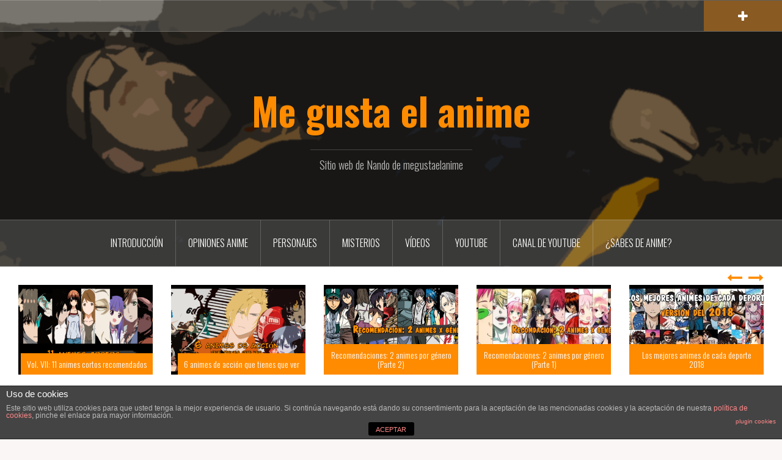

--- FILE ---
content_type: text/html; charset=UTF-8
request_url: https://megustaelanime.com/tag/aventuras/
body_size: 15445
content:
<!DOCTYPE html>
<html lang="es">
<head>
<meta charset="UTF-8">
<meta name="viewport" content="width=device-width, initial-scale=1">
<link rel="profile" href="http://gmpg.org/xfn/11">
<link rel="pingback" href="https://megustaelanime.com/xmlrpc.php">
<style>
#wpadminbar #wp-admin-bar-wccp_free_top_button .ab-icon:before {
content: "\f160";
color: #02CA02;
top: 3px;
}
#wpadminbar #wp-admin-bar-wccp_free_top_button .ab-icon {
transform: rotate(45deg);
}
</style>
<meta name='robots' content='index, follow, max-image-preview:large, max-snippet:-1, max-video-preview:-1' />
<!-- This site is optimized with the Yoast SEO plugin v18.4.1 - https://yoast.com/wordpress/plugins/seo/ -->
<title>Aventuras Archivos - Me gusta el anime</title>
<link rel="canonical" href="https://megustaelanime.com/tag/aventuras/" />
<meta property="og:locale" content="es_ES" />
<meta property="og:type" content="article" />
<meta property="og:title" content="Aventuras Archivos - Me gusta el anime" />
<meta property="og:url" content="https://megustaelanime.com/tag/aventuras/" />
<meta property="og:site_name" content="Me gusta el anime" />
<meta name="twitter:card" content="summary" />
<script type="application/ld+json" class="yoast-schema-graph">{"@context":"https://schema.org","@graph":[{"@type":["Person","Organization"],"@id":"https://megustaelanime.com/#/schema/person/0486f422f33b62d3065b17f625afa93a","name":"nando","image":{"@type":"ImageObject","@id":"https://megustaelanime.com/#personlogo","inLanguage":"es","url":"https://megustaelanime.com/wp-content/uploads/2020/03/imagen-pequena_2.png","contentUrl":"https://megustaelanime.com/wp-content/uploads/2020/03/imagen-pequena_2.png","width":300,"height":300,"caption":"nando"},"logo":{"@id":"https://megustaelanime.com/#personlogo"}},{"@type":"WebSite","@id":"https://megustaelanime.com/#website","url":"https://megustaelanime.com/","name":"Me gusta el anime","description":"Sitio web de Nando de megustaelanime","publisher":{"@id":"https://megustaelanime.com/#/schema/person/0486f422f33b62d3065b17f625afa93a"},"potentialAction":[{"@type":"SearchAction","target":{"@type":"EntryPoint","urlTemplate":"https://megustaelanime.com/?s={search_term_string}"},"query-input":"required name=search_term_string"}],"inLanguage":"es"},{"@type":"CollectionPage","@id":"https://megustaelanime.com/tag/aventuras/#webpage","url":"https://megustaelanime.com/tag/aventuras/","name":"Aventuras Archivos - Me gusta el anime","isPartOf":{"@id":"https://megustaelanime.com/#website"},"breadcrumb":{"@id":"https://megustaelanime.com/tag/aventuras/#breadcrumb"},"inLanguage":"es","potentialAction":[{"@type":"ReadAction","target":["https://megustaelanime.com/tag/aventuras/"]}]},{"@type":"BreadcrumbList","@id":"https://megustaelanime.com/tag/aventuras/#breadcrumb","itemListElement":[{"@type":"ListItem","position":1,"name":"Portada","item":"https://megustaelanime.com/"},{"@type":"ListItem","position":2,"name":"Aventuras"}]}]}</script>
<!-- / Yoast SEO plugin. -->
<link rel='dns-prefetch' href='//static.addtoany.com' />
<link rel='dns-prefetch' href='//fonts.googleapis.com' />
<link rel='dns-prefetch' href='//s.w.org' />
<link rel="alternate" type="application/rss+xml" title="Me gusta el anime &raquo; Feed" href="https://megustaelanime.com/feed/" />
<link rel="alternate" type="application/rss+xml" title="Me gusta el anime &raquo; Feed de los comentarios" href="https://megustaelanime.com/comments/feed/" />
<link rel="alternate" type="application/rss+xml" title="Me gusta el anime &raquo; Etiqueta Aventuras del feed" href="https://megustaelanime.com/tag/aventuras/feed/" />
<!-- This site uses the Google Analytics by MonsterInsights plugin v8.4.0 - Using Analytics tracking - https://www.monsterinsights.com/ -->
<script src="//www.googletagmanager.com/gtag/js?id=UA-59466146-2"  data-cfasync="false" data-wpfc-render="false" type="text/javascript" async></script>
<script data-cfasync="false" data-wpfc-render="false" type="text/javascript">
var mi_version = '8.4.0';
var mi_track_user = true;
var mi_no_track_reason = '';
var disableStrs = [
'ga-disable-UA-59466146-2',
];
/* Function to detect opted out users */
function __gtagTrackerIsOptedOut() {
for ( var index = 0; index < disableStrs.length; index++ ) {
if ( document.cookie.indexOf( disableStrs[ index ] + '=true' ) > -1 ) {
return true;
}
}
return false;
}
/* Disable tracking if the opt-out cookie exists. */
if ( __gtagTrackerIsOptedOut() ) {
for ( var index = 0; index < disableStrs.length; index++ ) {
window[ disableStrs[ index ] ] = true;
}
}
/* Opt-out function */
function __gtagTrackerOptout() {
for ( var index = 0; index < disableStrs.length; index++ ) {
document.cookie = disableStrs[ index ] + '=true; expires=Thu, 31 Dec 2099 23:59:59 UTC; path=/';
window[ disableStrs[ index ] ] = true;
}
}
if ( 'undefined' === typeof gaOptout ) {
function gaOptout() {
__gtagTrackerOptout();
}
}
window.dataLayer = window.dataLayer || [];
window.MonsterInsightsDualTracker = {
helpers: {},
trackers: {},
};
if ( mi_track_user ) {
function __gtagDataLayer() {
dataLayer.push( arguments );
}
function __gtagTracker( type, name, parameters ) {
if (!parameters) {
parameters = {};
}
if (parameters.send_to) {
__gtagDataLayer.apply( null, arguments );
return;
}
if ( type === 'event' ) {
parameters.send_to = monsterinsights_frontend.ua;
__gtagDataLayer( type, name, parameters );
} else {
__gtagDataLayer.apply( null, arguments );
}
}
__gtagTracker( 'js', new Date() );
__gtagTracker( 'set', {
'developer_id.dZGIzZG' : true,
} );
__gtagTracker( 'config', 'UA-59466146-2', {"forceSSL":"true"} );
window.gtag = __gtagTracker;											(function () {
/* https://developers.google.com/analytics/devguides/collection/analyticsjs/ */
/* ga and __gaTracker compatibility shim. */
var noopfn = function () {
return null;
};
var newtracker = function () {
return new Tracker();
};
var Tracker = function () {
return null;
};
var p = Tracker.prototype;
p.get = noopfn;
p.set = noopfn;
p.send = function (){
var args = Array.prototype.slice.call(arguments);
args.unshift( 'send' );
__gaTracker.apply(null, args);
};
var __gaTracker = function () {
var len = arguments.length;
if ( len === 0 ) {
return;
}
var f = arguments[len - 1];
if ( typeof f !== 'object' || f === null || typeof f.hitCallback !== 'function' ) {
if ( 'send' === arguments[0] ) {
var hitConverted, hitObject = false, action;
if ( 'event' === arguments[1] ) {
if ( 'undefined' !== typeof arguments[3] ) {
hitObject = {
'eventAction': arguments[3],
'eventCategory': arguments[2],
'eventLabel': arguments[4],
'value': arguments[5] ? arguments[5] : 1,
}
}
}
if ( 'pageview' === arguments[1] ) {
if ( 'undefined' !== typeof arguments[2] ) {
hitObject = {
'eventAction': 'page_view',
'page_path' : arguments[2],
}
}
}
if ( typeof arguments[2] === 'object' ) {
hitObject = arguments[2];
}
if ( typeof arguments[5] === 'object' ) {
Object.assign( hitObject, arguments[5] );
}
if ( 'undefined' !== typeof arguments[1].hitType ) {
hitObject = arguments[1];
if ( 'pageview' === hitObject.hitType ) {
hitObject.eventAction = 'page_view';
}
}
if ( hitObject ) {
action = 'timing' === arguments[1].hitType ? 'timing_complete' : hitObject.eventAction;
hitConverted = mapArgs( hitObject );
__gtagTracker( 'event', action, hitConverted );
}
}
return;
}
function mapArgs( args ) {
var arg, hit = {};
var gaMap = {
'eventCategory': 'event_category',
'eventAction': 'event_action',
'eventLabel': 'event_label',
'eventValue': 'event_value',
'nonInteraction': 'non_interaction',
'timingCategory': 'event_category',
'timingVar': 'name',
'timingValue': 'value',
'timingLabel': 'event_label',
'page' : 'page_path',
'location' : 'page_location',
'title' : 'page_title',
};
for ( arg in args ) {
if ( ! ( ! args.hasOwnProperty(arg) || ! gaMap.hasOwnProperty(arg) ) ) {
hit[gaMap[arg]] = args[arg];
} else {
hit[arg] = args[arg];
}
}
return hit;
}
try {
f.hitCallback();
} catch ( ex ) {
}
};
__gaTracker.create = newtracker;
__gaTracker.getByName = newtracker;
__gaTracker.getAll = function () {
return [];
};
__gaTracker.remove = noopfn;
__gaTracker.loaded = true;
window['__gaTracker'] = __gaTracker;
})();
} else {
console.log( "" );
( function () {
function __gtagTracker() {
return null;
}
window['__gtagTracker'] = __gtagTracker;
window['gtag'] = __gtagTracker;
} )();
}
</script>
<!-- / Google Analytics by MonsterInsights -->
<script type="text/javascript">
window._wpemojiSettings = {"baseUrl":"https:\/\/s.w.org\/images\/core\/emoji\/13.1.0\/72x72\/","ext":".png","svgUrl":"https:\/\/s.w.org\/images\/core\/emoji\/13.1.0\/svg\/","svgExt":".svg","source":{"concatemoji":"https:\/\/megustaelanime.com\/wp-includes\/js\/wp-emoji-release.min.js?ver=5.9.2"}};
/*! This file is auto-generated */
!function(e,a,t){var n,r,o,i=a.createElement("canvas"),p=i.getContext&&i.getContext("2d");function s(e,t){var a=String.fromCharCode;p.clearRect(0,0,i.width,i.height),p.fillText(a.apply(this,e),0,0);e=i.toDataURL();return p.clearRect(0,0,i.width,i.height),p.fillText(a.apply(this,t),0,0),e===i.toDataURL()}function c(e){var t=a.createElement("script");t.src=e,t.defer=t.type="text/javascript",a.getElementsByTagName("head")[0].appendChild(t)}for(o=Array("flag","emoji"),t.supports={everything:!0,everythingExceptFlag:!0},r=0;r<o.length;r++)t.supports[o[r]]=function(e){if(!p||!p.fillText)return!1;switch(p.textBaseline="top",p.font="600 32px Arial",e){case"flag":return s([127987,65039,8205,9895,65039],[127987,65039,8203,9895,65039])?!1:!s([55356,56826,55356,56819],[55356,56826,8203,55356,56819])&&!s([55356,57332,56128,56423,56128,56418,56128,56421,56128,56430,56128,56423,56128,56447],[55356,57332,8203,56128,56423,8203,56128,56418,8203,56128,56421,8203,56128,56430,8203,56128,56423,8203,56128,56447]);case"emoji":return!s([10084,65039,8205,55357,56613],[10084,65039,8203,55357,56613])}return!1}(o[r]),t.supports.everything=t.supports.everything&&t.supports[o[r]],"flag"!==o[r]&&(t.supports.everythingExceptFlag=t.supports.everythingExceptFlag&&t.supports[o[r]]);t.supports.everythingExceptFlag=t.supports.everythingExceptFlag&&!t.supports.flag,t.DOMReady=!1,t.readyCallback=function(){t.DOMReady=!0},t.supports.everything||(n=function(){t.readyCallback()},a.addEventListener?(a.addEventListener("DOMContentLoaded",n,!1),e.addEventListener("load",n,!1)):(e.attachEvent("onload",n),a.attachEvent("onreadystatechange",function(){"complete"===a.readyState&&t.readyCallback()})),(n=t.source||{}).concatemoji?c(n.concatemoji):n.wpemoji&&n.twemoji&&(c(n.twemoji),c(n.wpemoji)))}(window,document,window._wpemojiSettings);
</script>
<style type="text/css">
img.wp-smiley,
img.emoji {
display: inline !important;
border: none !important;
box-shadow: none !important;
height: 1em !important;
width: 1em !important;
margin: 0 0.07em !important;
vertical-align: -0.1em !important;
background: none !important;
padding: 0 !important;
}
</style>
<!-- <link rel='stylesheet' id='oria-bootstrap-css'  href='https://megustaelanime.com/wp-content/themes/oria/css/bootstrap/bootstrap.min.css?ver=1' type='text/css' media='all' /> -->
<!-- <link rel='stylesheet' id='wp-block-library-css'  href='https://megustaelanime.com/wp-includes/css/dist/block-library/style.min.css?ver=5.9.2' type='text/css' media='all' /> -->
<link rel="stylesheet" type="text/css" href="//megustaelanime.com/wp-content/cache/wpfc-minified/fpvvkvsq/87t77.css" media="all"/>
<style id='global-styles-inline-css' type='text/css'>
body{--wp--preset--color--black: #000000;--wp--preset--color--cyan-bluish-gray: #abb8c3;--wp--preset--color--white: #ffffff;--wp--preset--color--pale-pink: #f78da7;--wp--preset--color--vivid-red: #cf2e2e;--wp--preset--color--luminous-vivid-orange: #ff6900;--wp--preset--color--luminous-vivid-amber: #fcb900;--wp--preset--color--light-green-cyan: #7bdcb5;--wp--preset--color--vivid-green-cyan: #00d084;--wp--preset--color--pale-cyan-blue: #8ed1fc;--wp--preset--color--vivid-cyan-blue: #0693e3;--wp--preset--color--vivid-purple: #9b51e0;--wp--preset--gradient--vivid-cyan-blue-to-vivid-purple: linear-gradient(135deg,rgba(6,147,227,1) 0%,rgb(155,81,224) 100%);--wp--preset--gradient--light-green-cyan-to-vivid-green-cyan: linear-gradient(135deg,rgb(122,220,180) 0%,rgb(0,208,130) 100%);--wp--preset--gradient--luminous-vivid-amber-to-luminous-vivid-orange: linear-gradient(135deg,rgba(252,185,0,1) 0%,rgba(255,105,0,1) 100%);--wp--preset--gradient--luminous-vivid-orange-to-vivid-red: linear-gradient(135deg,rgba(255,105,0,1) 0%,rgb(207,46,46) 100%);--wp--preset--gradient--very-light-gray-to-cyan-bluish-gray: linear-gradient(135deg,rgb(238,238,238) 0%,rgb(169,184,195) 100%);--wp--preset--gradient--cool-to-warm-spectrum: linear-gradient(135deg,rgb(74,234,220) 0%,rgb(151,120,209) 20%,rgb(207,42,186) 40%,rgb(238,44,130) 60%,rgb(251,105,98) 80%,rgb(254,248,76) 100%);--wp--preset--gradient--blush-light-purple: linear-gradient(135deg,rgb(255,206,236) 0%,rgb(152,150,240) 100%);--wp--preset--gradient--blush-bordeaux: linear-gradient(135deg,rgb(254,205,165) 0%,rgb(254,45,45) 50%,rgb(107,0,62) 100%);--wp--preset--gradient--luminous-dusk: linear-gradient(135deg,rgb(255,203,112) 0%,rgb(199,81,192) 50%,rgb(65,88,208) 100%);--wp--preset--gradient--pale-ocean: linear-gradient(135deg,rgb(255,245,203) 0%,rgb(182,227,212) 50%,rgb(51,167,181) 100%);--wp--preset--gradient--electric-grass: linear-gradient(135deg,rgb(202,248,128) 0%,rgb(113,206,126) 100%);--wp--preset--gradient--midnight: linear-gradient(135deg,rgb(2,3,129) 0%,rgb(40,116,252) 100%);--wp--preset--duotone--dark-grayscale: url('#wp-duotone-dark-grayscale');--wp--preset--duotone--grayscale: url('#wp-duotone-grayscale');--wp--preset--duotone--purple-yellow: url('#wp-duotone-purple-yellow');--wp--preset--duotone--blue-red: url('#wp-duotone-blue-red');--wp--preset--duotone--midnight: url('#wp-duotone-midnight');--wp--preset--duotone--magenta-yellow: url('#wp-duotone-magenta-yellow');--wp--preset--duotone--purple-green: url('#wp-duotone-purple-green');--wp--preset--duotone--blue-orange: url('#wp-duotone-blue-orange');--wp--preset--font-size--small: 13px;--wp--preset--font-size--medium: 20px;--wp--preset--font-size--large: 36px;--wp--preset--font-size--x-large: 42px;}.has-black-color{color: var(--wp--preset--color--black) !important;}.has-cyan-bluish-gray-color{color: var(--wp--preset--color--cyan-bluish-gray) !important;}.has-white-color{color: var(--wp--preset--color--white) !important;}.has-pale-pink-color{color: var(--wp--preset--color--pale-pink) !important;}.has-vivid-red-color{color: var(--wp--preset--color--vivid-red) !important;}.has-luminous-vivid-orange-color{color: var(--wp--preset--color--luminous-vivid-orange) !important;}.has-luminous-vivid-amber-color{color: var(--wp--preset--color--luminous-vivid-amber) !important;}.has-light-green-cyan-color{color: var(--wp--preset--color--light-green-cyan) !important;}.has-vivid-green-cyan-color{color: var(--wp--preset--color--vivid-green-cyan) !important;}.has-pale-cyan-blue-color{color: var(--wp--preset--color--pale-cyan-blue) !important;}.has-vivid-cyan-blue-color{color: var(--wp--preset--color--vivid-cyan-blue) !important;}.has-vivid-purple-color{color: var(--wp--preset--color--vivid-purple) !important;}.has-black-background-color{background-color: var(--wp--preset--color--black) !important;}.has-cyan-bluish-gray-background-color{background-color: var(--wp--preset--color--cyan-bluish-gray) !important;}.has-white-background-color{background-color: var(--wp--preset--color--white) !important;}.has-pale-pink-background-color{background-color: var(--wp--preset--color--pale-pink) !important;}.has-vivid-red-background-color{background-color: var(--wp--preset--color--vivid-red) !important;}.has-luminous-vivid-orange-background-color{background-color: var(--wp--preset--color--luminous-vivid-orange) !important;}.has-luminous-vivid-amber-background-color{background-color: var(--wp--preset--color--luminous-vivid-amber) !important;}.has-light-green-cyan-background-color{background-color: var(--wp--preset--color--light-green-cyan) !important;}.has-vivid-green-cyan-background-color{background-color: var(--wp--preset--color--vivid-green-cyan) !important;}.has-pale-cyan-blue-background-color{background-color: var(--wp--preset--color--pale-cyan-blue) !important;}.has-vivid-cyan-blue-background-color{background-color: var(--wp--preset--color--vivid-cyan-blue) !important;}.has-vivid-purple-background-color{background-color: var(--wp--preset--color--vivid-purple) !important;}.has-black-border-color{border-color: var(--wp--preset--color--black) !important;}.has-cyan-bluish-gray-border-color{border-color: var(--wp--preset--color--cyan-bluish-gray) !important;}.has-white-border-color{border-color: var(--wp--preset--color--white) !important;}.has-pale-pink-border-color{border-color: var(--wp--preset--color--pale-pink) !important;}.has-vivid-red-border-color{border-color: var(--wp--preset--color--vivid-red) !important;}.has-luminous-vivid-orange-border-color{border-color: var(--wp--preset--color--luminous-vivid-orange) !important;}.has-luminous-vivid-amber-border-color{border-color: var(--wp--preset--color--luminous-vivid-amber) !important;}.has-light-green-cyan-border-color{border-color: var(--wp--preset--color--light-green-cyan) !important;}.has-vivid-green-cyan-border-color{border-color: var(--wp--preset--color--vivid-green-cyan) !important;}.has-pale-cyan-blue-border-color{border-color: var(--wp--preset--color--pale-cyan-blue) !important;}.has-vivid-cyan-blue-border-color{border-color: var(--wp--preset--color--vivid-cyan-blue) !important;}.has-vivid-purple-border-color{border-color: var(--wp--preset--color--vivid-purple) !important;}.has-vivid-cyan-blue-to-vivid-purple-gradient-background{background: var(--wp--preset--gradient--vivid-cyan-blue-to-vivid-purple) !important;}.has-light-green-cyan-to-vivid-green-cyan-gradient-background{background: var(--wp--preset--gradient--light-green-cyan-to-vivid-green-cyan) !important;}.has-luminous-vivid-amber-to-luminous-vivid-orange-gradient-background{background: var(--wp--preset--gradient--luminous-vivid-amber-to-luminous-vivid-orange) !important;}.has-luminous-vivid-orange-to-vivid-red-gradient-background{background: var(--wp--preset--gradient--luminous-vivid-orange-to-vivid-red) !important;}.has-very-light-gray-to-cyan-bluish-gray-gradient-background{background: var(--wp--preset--gradient--very-light-gray-to-cyan-bluish-gray) !important;}.has-cool-to-warm-spectrum-gradient-background{background: var(--wp--preset--gradient--cool-to-warm-spectrum) !important;}.has-blush-light-purple-gradient-background{background: var(--wp--preset--gradient--blush-light-purple) !important;}.has-blush-bordeaux-gradient-background{background: var(--wp--preset--gradient--blush-bordeaux) !important;}.has-luminous-dusk-gradient-background{background: var(--wp--preset--gradient--luminous-dusk) !important;}.has-pale-ocean-gradient-background{background: var(--wp--preset--gradient--pale-ocean) !important;}.has-electric-grass-gradient-background{background: var(--wp--preset--gradient--electric-grass) !important;}.has-midnight-gradient-background{background: var(--wp--preset--gradient--midnight) !important;}.has-small-font-size{font-size: var(--wp--preset--font-size--small) !important;}.has-medium-font-size{font-size: var(--wp--preset--font-size--medium) !important;}.has-large-font-size{font-size: var(--wp--preset--font-size--large) !important;}.has-x-large-font-size{font-size: var(--wp--preset--font-size--x-large) !important;}
</style>
<!-- <link rel='stylesheet' id='front-estilos-css'  href='https://megustaelanime.com/wp-content/plugins/asesor-cookies-para-la-ley-en-espana/html/front/estilos.css?ver=5.9.2' type='text/css' media='all' /> -->
<!-- <link rel='stylesheet' id='math-captcha-frontend-css'  href='https://megustaelanime.com/wp-content/plugins/wp-math-captcha/css/frontend.css?ver=5.9.2' type='text/css' media='all' /> -->
<!-- <link rel='stylesheet' id='oria-style-css'  href='https://megustaelanime.com/wp-content/themes/oria/style.css?ver=5.9.2' type='text/css' media='all' /> -->
<link rel="stylesheet" type="text/css" href="//megustaelanime.com/wp-content/cache/wpfc-minified/fsqjiw72/87t77.css" media="all"/>
<style id='oria-style-inline-css' type='text/css'>
.footer-widgets .widget-title,.owl-theme .owl-controls .owl-buttons div,.read-more,.entry-title a:hover,a, a:hover { color:#ff8b00}
#preloader-inner,.oria-slider .slide-title a,.read-more:hover,.nav-previous:hover,.nav-next:hover, button,.button,input[type="button"],input[type="reset"],input[type="submit"] { background-color:#ff8b00}
.widget-title { border-color:#ff8b00}
.sidebar-toggle,.social-navigation li a:hover,.main-navigation a:hover {background-color:rgba(255,139,0,0.4);}
body, .widget a { color:#717376}
.site-title a, .site-title a:hover { color:#ff8b00}
.site-description { color:#bbb}
.site-logo { max-width:200px; }
.site-branding { padding-top:80px;padding-bottom:80px; }
.site-title { font-size:62px; }
.site-description { font-size:18px; }
</style>
<link rel='stylesheet' id='oria-body-fonts-css'  href='//fonts.googleapis.com/css?family=Lato%3A400%2C700%2C400italic%2C700italic&#038;ver=5.9.2' type='text/css' media='all' />
<link rel='stylesheet' id='oria-headings-fonts-css'  href='//fonts.googleapis.com/css?family=Oswald%3A300%2C700&#038;ver=5.9.2' type='text/css' media='all' />
<!-- <link rel='stylesheet' id='oria-fontawesome-css'  href='https://megustaelanime.com/wp-content/themes/oria/fonts/font-awesome.min.css?ver=5.9.2' type='text/css' media='all' /> -->
<!-- <link rel='stylesheet' id='addtoany-css'  href='https://megustaelanime.com/wp-content/plugins/add-to-any/addtoany.min.css?ver=1.16' type='text/css' media='all' /> -->
<link rel="stylesheet" type="text/css" href="//megustaelanime.com/wp-content/cache/wpfc-minified/9lwv6grs/86zr7.css" media="all"/>
<script type='text/javascript' id='jquery-core-js-extra'>
/* <![CDATA[ */
var SDT_DATA = {"ajaxurl":"https:\/\/megustaelanime.com\/wp-admin\/admin-ajax.php","siteUrl":"https:\/\/megustaelanime.com\/","pluginsUrl":"https:\/\/megustaelanime.com\/wp-content\/plugins","isAdmin":""};
/* ]]> */
</script>
<script src='//megustaelanime.com/wp-content/cache/wpfc-minified/m0bd6x7d/86zr7.js' type="text/javascript"></script>
<!-- <script type='text/javascript' src='https://megustaelanime.com/wp-includes/js/jquery/jquery.min.js?ver=3.6.0' id='jquery-core-js'></script> -->
<!-- <script type='text/javascript' src='https://megustaelanime.com/wp-includes/js/jquery/jquery-migrate.min.js?ver=3.3.2' id='jquery-migrate-js'></script> -->
<script type='text/javascript' id='monsterinsights-frontend-script-js-extra'>
/* <![CDATA[ */
var monsterinsights_frontend = {"js_events_tracking":"true","download_extensions":"doc,pdf,ppt,zip,xls,docx,pptx,xlsx","inbound_paths":"[]","home_url":"https:\/\/megustaelanime.com","hash_tracking":"false","ua":"UA-59466146-2","v4_id":""};
/* ]]> */
</script>
<script src='//megustaelanime.com/wp-content/cache/wpfc-minified/ee49ent9/87t77.js' type="text/javascript"></script>
<!-- <script type='text/javascript' src='https://megustaelanime.com/wp-content/plugins/google-analytics-for-wordpress/assets/js/frontend-gtag.min.js?ver=8.4.0' id='monsterinsights-frontend-script-js'></script> -->
<script type='text/javascript' id='addtoany-core-js-before'>
window.a2a_config=window.a2a_config||{};a2a_config.callbacks=[];a2a_config.overlays=[];a2a_config.templates={};a2a_localize = {
Share: "Compartir",
Save: "Guardar",
Subscribe: "Suscribir",
Email: "Correo electrónico",
Bookmark: "Marcador",
ShowAll: "Mostrar todo",
ShowLess: "Mostrar menos",
FindServices: "Encontrar servicio(s)",
FindAnyServiceToAddTo: "Encuentra al instante cualquier servicio para añadir a",
PoweredBy: "Funciona con",
ShareViaEmail: "Compartir por correo electrónico",
SubscribeViaEmail: "Suscribirse a través de correo electrónico",
BookmarkInYourBrowser: "Añadir a marcadores de tu navegador",
BookmarkInstructions: "Presiona «Ctrl+D» o «\u2318+D» para añadir esta página a marcadores",
AddToYourFavorites: "Añadir a tus favoritos",
SendFromWebOrProgram: "Enviar desde cualquier dirección o programa de correo electrónico ",
EmailProgram: "Programa de correo electrónico",
More: "Más&#8230;",
ThanksForSharing: "¡Gracias por compartir!",
ThanksForFollowing: "¡Gracias por seguirnos!"
};
</script>
<script type='text/javascript' async src='https://static.addtoany.com/menu/page.js' id='addtoany-core-js'></script>
<script src='//megustaelanime.com/wp-content/cache/wpfc-minified/kwtpi66u/87t77.js' type="text/javascript"></script>
<!-- <script type='text/javascript' async src='https://megustaelanime.com/wp-content/plugins/add-to-any/addtoany.min.js?ver=1.1' id='addtoany-jquery-js'></script> -->
<script type='text/javascript' id='front-principal-js-extra'>
/* <![CDATA[ */
var cdp_cookies_info = {"url_plugin":"https:\/\/megustaelanime.com\/wp-content\/plugins\/asesor-cookies-para-la-ley-en-espana\/plugin.php","url_admin_ajax":"https:\/\/megustaelanime.com\/wp-admin\/admin-ajax.php"};
/* ]]> */
</script>
<script src='//megustaelanime.com/wp-content/cache/wpfc-minified/9k9sadkh/86zr7.js' type="text/javascript"></script>
<!-- <script type='text/javascript' src='https://megustaelanime.com/wp-content/plugins/asesor-cookies-para-la-ley-en-espana/html/front/principal.js?ver=5.9.2' id='front-principal-js'></script> -->
<!-- <script type='text/javascript' src='https://megustaelanime.com/wp-content/themes/oria/js/jquery.fitvids.js?ver=1' id='oria-fitvids-js'></script> -->
<!-- <script type='text/javascript' src='https://megustaelanime.com/wp-content/themes/oria/js/jquery.slicknav.min.js?ver=1' id='oria-slicknav-js'></script> -->
<!-- <script type='text/javascript' src='https://megustaelanime.com/wp-content/themes/oria/js/parallax.min.js?ver=1' id='oria-parallax-js'></script> -->
<!-- <script type='text/javascript' src='https://megustaelanime.com/wp-content/themes/oria/js/scripts.js?ver=1' id='oria-scripts-js'></script> -->
<!-- <script type='text/javascript' src='https://megustaelanime.com/wp-includes/js/imagesloaded.min.js?ver=4.1.4' id='imagesloaded-js'></script> -->
<!-- <script type='text/javascript' src='https://megustaelanime.com/wp-includes/js/masonry.min.js?ver=4.2.2' id='masonry-js'></script> -->
<!-- <script type='text/javascript' src='https://megustaelanime.com/wp-content/themes/oria/js/imagesloaded.pkgd.min.js?ver=1' id='oria-imagesloaded-js'></script> -->
<!-- <script type='text/javascript' src='https://megustaelanime.com/wp-content/themes/oria/js/masonry-init.js?ver=1' id='oria-masonry-init-js'></script> -->
<!-- <script type='text/javascript' src='https://megustaelanime.com/wp-content/themes/oria/js/owl.carousel.min.js?ver=1' id='oria-owl-script-js'></script> -->
<script type='text/javascript' id='oria-slider-init-js-extra'>
/* <![CDATA[ */
var sliderOptions = {"slideshowspeed":"4000"};
/* ]]> */
</script>
<script src='//megustaelanime.com/wp-content/cache/wpfc-minified/r21qms7/86zr7.js' type="text/javascript"></script>
<!-- <script type='text/javascript' src='https://megustaelanime.com/wp-content/themes/oria/js/slider-init.js?ver=1' id='oria-slider-init-js'></script> -->
<link rel="https://api.w.org/" href="https://megustaelanime.com/wp-json/" /><link rel="alternate" type="application/json" href="https://megustaelanime.com/wp-json/wp/v2/tags/45" /><link rel="EditURI" type="application/rsd+xml" title="RSD" href="https://megustaelanime.com/xmlrpc.php?rsd" />
<link rel="wlwmanifest" type="application/wlwmanifest+xml" href="https://megustaelanime.com/wp-includes/wlwmanifest.xml" /> 
<meta name="generator" content="WordPress 5.9.2" />
<script id="wpcp_disable_selection" type="text/javascript">
var image_save_msg='You are not allowed to save images!';
var no_menu_msg='Context Menu disabled!';
var smessage = "¡No copiar sin permiso!";
function disableEnterKey(e)
{
var elemtype = e.target.tagName;
elemtype = elemtype.toUpperCase();
if (elemtype == "TEXT" || elemtype == "TEXTAREA" || elemtype == "INPUT" || elemtype == "PASSWORD" || elemtype == "SELECT" || elemtype == "OPTION" || elemtype == "EMBED")
{
elemtype = 'TEXT';
}
if (e.ctrlKey){
var key;
if(window.event)
key = window.event.keyCode;     //IE
else
key = e.which;     //firefox (97)
//if (key != 17) alert(key);
if (elemtype!= 'TEXT' && (key == 97 || key == 65 || key == 67 || key == 99 || key == 88 || key == 120 || key == 26 || key == 85  || key == 86 || key == 83 || key == 43 || key == 73))
{
if(wccp_free_iscontenteditable(e)) return true;
show_wpcp_message('You are not allowed to copy content or view source');
return false;
}else
return true;
}
}
/*For contenteditable tags*/
function wccp_free_iscontenteditable(e)
{
var e = e || window.event; // also there is no e.target property in IE. instead IE uses window.event.srcElement
var target = e.target || e.srcElement;
var elemtype = e.target.nodeName;
elemtype = elemtype.toUpperCase();
var iscontenteditable = "false";
if(typeof target.getAttribute!="undefined" ) iscontenteditable = target.getAttribute("contenteditable"); // Return true or false as string
var iscontenteditable2 = false;
if(typeof target.isContentEditable!="undefined" ) iscontenteditable2 = target.isContentEditable; // Return true or false as boolean
if(target.parentElement.isContentEditable) iscontenteditable2 = true;
if (iscontenteditable == "true" || iscontenteditable2 == true)
{
if(typeof target.style!="undefined" ) target.style.cursor = "text";
return true;
}
}
////////////////////////////////////
function disable_copy(e)
{	
var e = e || window.event; // also there is no e.target property in IE. instead IE uses window.event.srcElement
var elemtype = e.target.tagName;
elemtype = elemtype.toUpperCase();
if (elemtype == "TEXT" || elemtype == "TEXTAREA" || elemtype == "INPUT" || elemtype == "PASSWORD" || elemtype == "SELECT" || elemtype == "OPTION" || elemtype == "EMBED")
{
elemtype = 'TEXT';
}
if(wccp_free_iscontenteditable(e)) return true;
var isSafari = /Safari/.test(navigator.userAgent) && /Apple Computer/.test(navigator.vendor);
var checker_IMG = '';
if (elemtype == "IMG" && checker_IMG == 'checked' && e.detail >= 2) {show_wpcp_message(alertMsg_IMG);return false;}
if (elemtype != "TEXT")
{
if (smessage !== "" && e.detail == 2)
show_wpcp_message(smessage);
if (isSafari)
return true;
else
return false;
}	
}
//////////////////////////////////////////
function disable_copy_ie()
{
var e = e || window.event;
var elemtype = window.event.srcElement.nodeName;
elemtype = elemtype.toUpperCase();
if(wccp_free_iscontenteditable(e)) return true;
if (elemtype == "IMG") {show_wpcp_message(alertMsg_IMG);return false;}
if (elemtype != "TEXT" && elemtype != "TEXTAREA" && elemtype != "INPUT" && elemtype != "PASSWORD" && elemtype != "SELECT" && elemtype != "OPTION" && elemtype != "EMBED")
{
return false;
}
}	
function reEnable()
{
return true;
}
document.onkeydown = disableEnterKey;
document.onselectstart = disable_copy_ie;
if(navigator.userAgent.indexOf('MSIE')==-1)
{
document.onmousedown = disable_copy;
document.onclick = reEnable;
}
function disableSelection(target)
{
//For IE This code will work
if (typeof target.onselectstart!="undefined")
target.onselectstart = disable_copy_ie;
//For Firefox This code will work
else if (typeof target.style.MozUserSelect!="undefined")
{target.style.MozUserSelect="none";}
//All other  (ie: Opera) This code will work
else
target.onmousedown=function(){return false}
target.style.cursor = "default";
}
//Calling the JS function directly just after body load
window.onload = function(){disableSelection(document.body);};
//////////////////special for safari Start////////////////
var onlongtouch;
var timer;
var touchduration = 1000; //length of time we want the user to touch before we do something
var elemtype = "";
function touchstart(e) {
var e = e || window.event;
// also there is no e.target property in IE.
// instead IE uses window.event.srcElement
var target = e.target || e.srcElement;
elemtype = window.event.srcElement.nodeName;
elemtype = elemtype.toUpperCase();
if(!wccp_pro_is_passive()) e.preventDefault();
if (!timer) {
timer = setTimeout(onlongtouch, touchduration);
}
}
function touchend() {
//stops short touches from firing the event
if (timer) {
clearTimeout(timer);
timer = null;
}
onlongtouch();
}
onlongtouch = function(e) { //this will clear the current selection if anything selected
if (elemtype != "TEXT" && elemtype != "TEXTAREA" && elemtype != "INPUT" && elemtype != "PASSWORD" && elemtype != "SELECT" && elemtype != "EMBED" && elemtype != "OPTION")	
{
if (window.getSelection) {
if (window.getSelection().empty) {  // Chrome
window.getSelection().empty();
} else if (window.getSelection().removeAllRanges) {  // Firefox
window.getSelection().removeAllRanges();
}
} else if (document.selection) {  // IE?
document.selection.empty();
}
return false;
}
};
document.addEventListener("DOMContentLoaded", function(event) { 
window.addEventListener("touchstart", touchstart, false);
window.addEventListener("touchend", touchend, false);
});
function wccp_pro_is_passive() {
var cold = false,
hike = function() {};
try {
const object1 = {};
var aid = Object.defineProperty(object1, 'passive', {
get() {cold = true}
});
window.addEventListener('test', hike, aid);
window.removeEventListener('test', hike, aid);
} catch (e) {}
return cold;
}
/*special for safari End*/
</script>
<script id="wpcp_disable_Right_Click" type="text/javascript">
document.ondragstart = function() { return false;}
function nocontext(e) {
return false;
}
document.oncontextmenu = nocontext;
</script>
<style>
.unselectable
{
-moz-user-select:none;
-webkit-user-select:none;
cursor: default;
}
html
{
-webkit-touch-callout: none;
-webkit-user-select: none;
-khtml-user-select: none;
-moz-user-select: none;
-ms-user-select: none;
user-select: none;
-webkit-tap-highlight-color: rgba(0,0,0,0);
}
</style>
<script id="wpcp_css_disable_selection" type="text/javascript">
var e = document.getElementsByTagName('body')[0];
if(e)
{
e.setAttribute('unselectable',on);
}
</script>
<!--[if lt IE 9]>
<script src="https://megustaelanime.com/wp-content/themes/oria/js/html5shiv.js"></script>
<![endif]-->
<style type="text/css">.recentcomments a{display:inline !important;padding:0 !important;margin:0 !important;}</style>		<style type="text/css">
.site-header {
background-image: url(https://megustaelanime.com/wp-content/uploads/2016/12/cropped-miniatura2-1.png);
}
</style>
<link rel="icon" href="https://megustaelanime.com/wp-content/uploads/2016/09/cropped-iconov2-32x32.png" sizes="32x32" />
<link rel="icon" href="https://megustaelanime.com/wp-content/uploads/2016/09/cropped-iconov2-192x192.png" sizes="192x192" />
<link rel="apple-touch-icon" href="https://megustaelanime.com/wp-content/uploads/2016/09/cropped-iconov2-180x180.png" />
<meta name="msapplication-TileImage" content="https://megustaelanime.com/wp-content/uploads/2016/09/cropped-iconov2-270x270.png" />
</head>
<body class="archive tag tag-aventuras tag-45 unselectable group-blog">
<div id="page" class="hfeed site">
<a class="skip-link screen-reader-text" href="#content">Ir al contenido</a>
<header id="masthead" class="site-header" role="banner">
<div class="top-bar clearfix ">
<div class="sidebar-toggle">
<i class="fa fa-plus"></i>
</div>
</div>
<div class="container">
<div class="site-branding">
<h1 class="site-title"><a href="https://megustaelanime.com/" rel="home">Me gusta el anime</a></h1><h2 class="site-description">Sitio web de Nando de megustaelanime</h2>			</div><!-- .site-branding -->
</div>
<nav id="site-navigation" class="main-navigation" role="navigation">
<div class="menu-menu-1-container"><ul id="primary-menu" class="menu clearfix"><li id="menu-item-171" class="menu-item menu-item-type-taxonomy menu-item-object-category menu-item-171"><a href="https://megustaelanime.com/category/introduccion/">Introducción</a></li>
<li id="menu-item-165" class="menu-item menu-item-type-taxonomy menu-item-object-category menu-item-165"><a href="https://megustaelanime.com/category/opiniones-anime/">Opiniones anime</a></li>
<li id="menu-item-166" class="menu-item menu-item-type-taxonomy menu-item-object-category menu-item-has-children menu-item-166"><a href="https://megustaelanime.com/category/personajes/">Personajes</a>
<ul class="sub-menu">
<li id="menu-item-170" class="menu-item menu-item-type-taxonomy menu-item-object-category menu-item-170"><a href="https://megustaelanime.com/category/personajes/one-piece-personajes/">One Piece</a></li>
<li id="menu-item-169" class="menu-item menu-item-type-taxonomy menu-item-object-category menu-item-169"><a href="https://megustaelanime.com/category/personajes/hunter-x-hunter-personajes/">Hunter x Hunter</a></li>
<li id="menu-item-168" class="menu-item menu-item-type-taxonomy menu-item-object-category menu-item-168"><a href="https://megustaelanime.com/category/personajes/fairy-tail-personajes/">Fairy Tail</a></li>
<li id="menu-item-167" class="menu-item menu-item-type-taxonomy menu-item-object-category menu-item-167"><a href="https://megustaelanime.com/category/personajes/death-note-personajes/">Death Note</a></li>
</ul>
</li>
<li id="menu-item-172" class="menu-item menu-item-type-taxonomy menu-item-object-category menu-item-has-children menu-item-172"><a href="https://megustaelanime.com/category/misterios/">Misterios</a>
<ul class="sub-menu">
<li id="menu-item-173" class="menu-item menu-item-type-taxonomy menu-item-object-category menu-item-173"><a href="https://megustaelanime.com/category/misterios/one-piece-misterios/">One Piece</a></li>
</ul>
</li>
<li id="menu-item-258" class="menu-item menu-item-type-taxonomy menu-item-object-category menu-item-258"><a href="https://megustaelanime.com/category/youtube/">Vídeos</a></li>
<li id="menu-item-523" class="menu-item menu-item-type-taxonomy menu-item-object-category menu-item-523"><a href="https://megustaelanime.com/category/youtube/">Youtube</a></li>
<li id="menu-item-264" class="menu-item menu-item-type-custom menu-item-object-custom menu-item-264"><a href="http://bit.ly/mgeayoutube">Canal de Youtube</a></li>
<li id="menu-item-269" class="menu-item menu-item-type-custom menu-item-object-custom menu-item-269"><a href="http://bit.ly/SabesDeAnime">¿Sabes de anime?</a></li>
</ul></div>		</nav><!-- #site-navigation -->
<nav class="mobile-nav">
</nav>
</header><!-- #masthead -->
<div class="oria-slider slider-loader">
<div class="featured-inner clearfix">
<div class="slider-inner">
<div class="slide">
<img width="390" height="260" src="https://megustaelanime.com/wp-content/uploads/2020/03/miniatura-2-390x260.png" class="attachment-oria-carousel size-oria-carousel wp-post-image" alt="Vol. VII: 11 animes cortos recomendados" loading="lazy" />														<h3 class="slide-title"><a href="https://megustaelanime.com/vol-vii-11-animes-cortos-recomendados/" rel="bookmark">Vol. VII: 11 animes cortos recomendados</a></h3>						</div>
<div class="slide">
<img width="390" height="260" src="https://megustaelanime.com/wp-content/uploads/2020/03/miniatura-1-390x260.png" class="attachment-oria-carousel size-oria-carousel wp-post-image" alt="6 animes de acción que debes ver" loading="lazy" />														<h3 class="slide-title"><a href="https://megustaelanime.com/6-animes-de-accion-que-tienes-que-ver/" rel="bookmark">6 animes de acción que tienes que ver</a></h3>						</div>
<div class="slide">
<img width="390" height="260" src="https://megustaelanime.com/wp-content/uploads/2018/12/miniatura-390x260.png" class="attachment-oria-carousel size-oria-carousel wp-post-image" alt="" loading="lazy" />														<h3 class="slide-title"><a href="https://megustaelanime.com/recomendaciones-2-animes-por-genero-parte-2/" rel="bookmark">Recomendaciones: 2 animes por género (Parte 2)</a></h3>						</div>
<div class="slide">
<img width="390" height="260" src="https://megustaelanime.com/wp-content/uploads/2018/11/2animesxgenero1-390x260.jpg" class="attachment-oria-carousel size-oria-carousel wp-post-image" alt="" loading="lazy" />														<h3 class="slide-title"><a href="https://megustaelanime.com/recomendaciones-2-animes-por-genero-parte-1/" rel="bookmark">Recomendaciones: 2 animes por género (Parte 1)</a></h3>						</div>
<div class="slide">
<img width="390" height="260" src="https://megustaelanime.com/wp-content/uploads/2018/11/losmejoresanimededeporte-390x260.jpg" class="attachment-oria-carousel size-oria-carousel wp-post-image" alt="" loading="lazy" />														<h3 class="slide-title"><a href="https://megustaelanime.com/los-mejores-animes-de-cada-deporte-2018/" rel="bookmark">Los mejores animes de cada deporte 2018</a></h3>						</div>
<div class="slide">
<img width="390" height="260" src="https://megustaelanime.com/wp-content/uploads/2018/11/11animesvol6-390x260.jpg" class="attachment-oria-carousel size-oria-carousel wp-post-image" alt="" loading="lazy" />														<h3 class="slide-title"><a href="https://megustaelanime.com/11-animes-cortos-recomendados-vol-vi/" rel="bookmark">11 animes cortos recomendados (Vol. VI)</a></h3>						</div>
<div class="slide">
<img width="390" height="260" src="https://megustaelanime.com/wp-content/uploads/2018/11/11animesvol5-390x260.jpg" class="attachment-oria-carousel size-oria-carousel wp-post-image" alt="" loading="lazy" />														<h3 class="slide-title"><a href="https://megustaelanime.com/11-animes-cortos-recomendados-vol-v/" rel="bookmark">11 animes cortos recomendados (Vol. V)</a></h3>						</div>
<div class="slide">
<img width="390" height="260" src="https://megustaelanime.com/wp-content/uploads/2018/11/7doramas-390x260.jpg" class="attachment-oria-carousel size-oria-carousel wp-post-image" alt="" loading="lazy" />														<h3 class="slide-title"><a href="https://megustaelanime.com/7-series-japonesas-y-coreanas-recomendadas/" rel="bookmark">7 series japonesas y coreanas recomendadas</a></h3>						</div>
<div class="slide">
<img width="390" height="260" src="https://megustaelanime.com/wp-content/uploads/2018/11/11animesvol4-390x260.jpg" class="attachment-oria-carousel size-oria-carousel wp-post-image" alt="11 animes recomendados Vol. IV" loading="lazy" />														<h3 class="slide-title"><a href="https://megustaelanime.com/11-animes-cortos-recomendados-vol-iv/" rel="bookmark">11 animes cortos recomendados (Vol. IV)</a></h3>						</div>
<div class="slide">
<img width="390" height="219" src="https://megustaelanime.com/wp-content/uploads/2016/12/miniatura1.png" class="attachment-oria-carousel size-oria-carousel wp-post-image" alt="11 animes largos menos conocidos" loading="lazy" srcset="https://megustaelanime.com/wp-content/uploads/2016/12/miniatura1.png 1280w, https://megustaelanime.com/wp-content/uploads/2016/12/miniatura1-300x169.png 300w, https://megustaelanime.com/wp-content/uploads/2016/12/miniatura1-1024x576.png 1024w, https://megustaelanime.com/wp-content/uploads/2016/12/miniatura1-1170x658.png 1170w" sizes="(max-width: 390px) 100vw, 390px" />														<h3 class="slide-title"><a href="https://megustaelanime.com/11-animes-largos-menos-conocidos/" rel="bookmark">11 animes largos menos conocidos</a></h3>						</div>
</div>
</div>
</div>
<div id="content" class="site-content clearfix">
<div id="primary" class="content-area fullwidth">
<main id="main" class="site-main" role="main">
<header class="archive-header">
<h2 class="archive-title">Etiqueta: <span>Aventuras</span></h2>			</header><!-- .page-header -->
<div class="posts-layout">
<article id="post-82" class="post-82 post type-post status-publish format-standard has-post-thumbnail hentry category-opiniones-anime tag-accion tag-aventuras tag-comedia tag-la-ley-de-ueki tag-lucha tag-shonen tag-sobrenatural tag-the-law-of-ueki">
<div class="item-sizer">
<div class="entry-thumb">
<a href="https://megustaelanime.com/la-ley-de-ueki/" title="La ley de Ueki"><img width="520" height="390" src="https://megustaelanime.com/wp-content/uploads/2015/09/The.Law_.of_.Ueki_.full_.30567.jpg" class="attachment-oria-small-thumb size-oria-small-thumb wp-post-image" alt="" srcset="https://megustaelanime.com/wp-content/uploads/2015/09/The.Law_.of_.Ueki_.full_.30567.jpg 1024w, https://megustaelanime.com/wp-content/uploads/2015/09/The.Law_.of_.Ueki_.full_.30567-300x225.jpg 300w" sizes="(max-width: 520px) 100vw, 520px" /></a>		
</div>
<header class="entry-header blog-entry-header">
<div class="entry-data">
<span class="posted-on"><a href="https://megustaelanime.com/la-ley-de-ueki/" rel="bookmark"><time class="entry-date published" datetime="2015-09-08T19:44:59+02:00">8 septiembre, 2015</time><time class="updated" datetime="2015-09-10T18:41:12+02:00">10 septiembre, 2015</time></a></span><span class="byline"> <span class="author vcard"><a class="url fn n" href="https://megustaelanime.com/author/altex/">nando</a></span></span><span class="cat-links"><a href="https://megustaelanime.com/category/opiniones-anime/" rel="category tag">Opiniones anime</a></span>		</div>
<h1 class="entry-title"><a href="https://megustaelanime.com/la-ley-de-ueki/" rel="bookmark">La ley de Ueki</a></h1>	</header><!-- .entry-header -->
<div class="entry-content">
<p>Introducción La ley de Ueki (The law of Ueki) es un anime de 51 capítulos publicado en 2005. Kobayashi por cosas de la vida se convierte en un candidato a Dios Supremo (ahí es nada). Kosuke<a class="read-more" href="https://megustaelanime.com/la-ley-de-ueki/">Continue reading</a></p>
<div class="addtoany_share_save_container addtoany_content addtoany_content_bottom"><div class="a2a_kit a2a_kit_size_32 addtoany_list" data-a2a-url="https://megustaelanime.com/la-ley-de-ueki/" data-a2a-title="La ley de Ueki"><a class="a2a_button_facebook" href="https://www.addtoany.com/add_to/facebook?linkurl=https%3A%2F%2Fmegustaelanime.com%2Fla-ley-de-ueki%2F&amp;linkname=La%20ley%20de%20Ueki" title="Facebook" rel="nofollow noopener" target="_blank"></a><a class="a2a_button_twitter" href="https://www.addtoany.com/add_to/twitter?linkurl=https%3A%2F%2Fmegustaelanime.com%2Fla-ley-de-ueki%2F&amp;linkname=La%20ley%20de%20Ueki" title="Twitter" rel="nofollow noopener" target="_blank"></a><a class="a2a_button_whatsapp" href="https://www.addtoany.com/add_to/whatsapp?linkurl=https%3A%2F%2Fmegustaelanime.com%2Fla-ley-de-ueki%2F&amp;linkname=La%20ley%20de%20Ueki" title="WhatsApp" rel="nofollow noopener" target="_blank"></a><a class="a2a_dd addtoany_share_save addtoany_share" href="https://www.addtoany.com/share"></a></div></div>			</div><!-- .entry-content -->
</div>
</article><!-- #post-## -->
</div>
</main><!-- #main -->
</div><!-- #primary -->
<div id="secondary" class="widget-area " role="complementary">
<span class="sidebar-close"><i class="fa fa-times"></i></span>
<aside id="search-2" class="widget widget_search"><form role="search" method="get" class="search-form" action="https://megustaelanime.com/">
<label>
<span class="screen-reader-text">Buscar:</span>
<input type="search" class="search-field" placeholder="Buscar &hellip;" value="" name="s" />
</label>
<input type="submit" class="search-submit" value="Buscar" />
</form></aside><aside id="text-2" class="widget widget_text"><h4 class="widget-title">Redes sociales</h4>			<div class="textwidget"><a href="http://bit.ly/mgeayoutube" target="_blank" style="margin-left:5px;" rel="noopener">
<img style="max-width:85px;" src="https://megustaelanime.com/wp-content/uploads/2016/07/icon-youtube-grande.png" alt="canal youtube megustaelanime" title="canal youtube megustaelanime" />
</a>
<a href="http://bit.ly/MGEATwitter" target="_blank" style="margin-left:5px; " rel="noopener">
<img style="max-width:85px;" src="https://megustaelanime.com/wp-content/uploads/2016/09/twitter-logo.png" alt="twitter megustaelanime" title="twitter megustaelanime" />
</a>
<a href="http://bit.ly/SabesDeAnime" target="_blank" style="margin-left:5px;" rel="noopener">
<img style="max-width:85px;" src="https://megustaelanime.com/wp-content/uploads/2020/07/logo.png" alt="sabes de anime android" title="sabes de anime android" />
</a></div>
</aside><aside id="pages-2" class="widget widget_pages"><h4 class="widget-title">Páginas</h4>
<ul>
<li class="page_item page-item-243"><a href="https://megustaelanime.com/canal-de-youtube/">Canal de youtube</a></li>
<li class="page_item page-item-454"><a href="https://megustaelanime.com/politica-de-privacidad-de-sda/">Política de privacidad de ¿SDA?</a></li>
<li class="page_item page-item-6"><a href="https://megustaelanime.com/ranking-de-animes/">Ranking de animes</a></li>
<li class="page_item page-item-260"><a href="https://megustaelanime.com/ranking-extendido/">Ranking extendido</a></li>
<li class="page_item page-item-362"><a href="https://megustaelanime.com/tag-cuanto-sabes-de-anime/">TAG | ¿Cuánto sabes de anime?</a></li>
<li class="page_item page-item-222"><a href="https://megustaelanime.com/preguntas-anime-android/">¿Sabes de anime?</a></li>
<li class="page_item page-item-75"><a href="https://megustaelanime.com/politica-de-cookies/">Política de cookies</a></li>
<li class="page_item page-item-74"><a href="https://megustaelanime.com/mas-informacion-sobre-las-cookies/">Más información sobre las cookies</a></li>
</ul>
</aside>
<aside id="recent-posts-2" class="widget widget_recent_entries">
<h4 class="widget-title">Últimas publicaciones</h4>
<ul>
<li>
<a href="https://megustaelanime.com/novedades-sabes-de-anime/">Novedades ¿Sabes de anime?</a>
</li>
<li>
<a href="https://megustaelanime.com/preguntas-epicas-y-respuestas-vol-iii/">Preguntas (épicas) y respuestas (Vol. III)</a>
</li>
<li>
<a href="https://megustaelanime.com/vol-vii-11-animes-cortos-recomendados/">Vol. VII: 11 animes cortos recomendados</a>
</li>
<li>
<a href="https://megustaelanime.com/6-animes-de-accion-que-tienes-que-ver/">6 animes de acción que tienes que ver</a>
</li>
<li>
<a href="https://megustaelanime.com/kuroro-vs-hisoka/">Kuroro VS Hisoka</a>
</li>
<li>
<a href="https://megustaelanime.com/tag-anime-1/">Tag anime #1</a>
</li>
<li>
<a href="https://megustaelanime.com/que-busco-en-un-anime/">¿Qué busco en un anime?</a>
</li>
<li>
<a href="https://megustaelanime.com/recomendaciones-2-animes-por-genero-parte-2/">Recomendaciones: 2 animes por género (Parte 2)</a>
</li>
<li>
<a href="https://megustaelanime.com/recomendaciones-2-animes-por-genero-parte-1/">Recomendaciones: 2 animes por género (Parte 1)</a>
</li>
<li>
<a href="https://megustaelanime.com/mi-opinion-sobre-boruto/">«Mi» opinión sobre Boruto</a>
</li>
<li>
<a href="https://megustaelanime.com/los-11-mejores-villanos-del-anime/">Los 11 mejores villanos del anime</a>
</li>
<li>
<a href="https://megustaelanime.com/los-mejores-animes-de-cada-deporte-2018/">Los mejores animes de cada deporte 2018</a>
</li>
<li>
<a href="https://megustaelanime.com/tag-hunter-x-hunter-sin-editar-nandoapelo/">Tag Hunter x Hunter (Sin editar) #NandoAPelo</a>
</li>
<li>
<a href="https://megustaelanime.com/11-animes-que-nunca-jamas-te-han-recomendado/">11 animes que nunca jamas te han recomendado</a>
</li>
<li>
<a href="https://megustaelanime.com/11-animes-cortos-recomendados-vol-vi/">11 animes cortos recomendados (Vol. VI)</a>
</li>
<li>
<a href="https://megustaelanime.com/11-animes-cortos-recomendados-vol-v/">11 animes cortos recomendados (Vol. V)</a>
</li>
<li>
<a href="https://megustaelanime.com/7-series-japonesas-y-coreanas-recomendadas/">7 series japonesas y coreanas recomendadas</a>
</li>
<li>
<a href="https://megustaelanime.com/11-escenas-epicas-de-hunter-x-hunter/">11 escenas épicas de Hunter x Hunter</a>
</li>
<li>
<a href="https://megustaelanime.com/mi-viaje-a-japon-parte-4-conclusiones/">Mi viaje a Japón   Parte 4   Conclusiones</a>
</li>
<li>
<a href="https://megustaelanime.com/kanazawa-y-tokio-mi-viaje-a-japon-parte-3-semana-2/">Kanazawa y Tokio | Mi viaje a Japón (Parte 3 &#8211; Semana 2)</a>
</li>
</ul>
</aside><aside id="tag_cloud-2" class="widget widget_tag_cloud"><h4 class="widget-title">Etiquetas</h4><div class="tagcloud"><a href="https://megustaelanime.com/tag/accion/" class="tag-cloud-link tag-link-11 tag-link-position-1" style="font-size: 20.292682926829pt;" aria-label="Acción (15 elementos)">Acción</a>
<a href="https://megustaelanime.com/tag/android/" class="tag-cloud-link tag-link-116 tag-link-position-2" style="font-size: 10.048780487805pt;" aria-label="Android (3 elementos)">Android</a>
<a href="https://megustaelanime.com/tag/animes-cortos-recomendados/" class="tag-cloud-link tag-link-228 tag-link-position-3" style="font-size: 10.048780487805pt;" aria-label="animes cortos recomendados (3 elementos)">animes cortos recomendados</a>
<a href="https://megustaelanime.com/tag/animes-recomendados/" class="tag-cloud-link tag-link-119 tag-link-position-4" style="font-size: 14.317073170732pt;" aria-label="animes recomendados (6 elementos)">animes recomendados</a>
<a href="https://megustaelanime.com/tag/aventura/" class="tag-cloud-link tag-link-18 tag-link-position-5" style="font-size: 14.317073170732pt;" aria-label="Aventura (6 elementos)">Aventura</a>
<a href="https://megustaelanime.com/tag/bakuman/" class="tag-cloud-link tag-link-34 tag-link-position-6" style="font-size: 10.048780487805pt;" aria-label="Bakuman (3 elementos)">Bakuman</a>
<a href="https://megustaelanime.com/tag/c100a/" class="tag-cloud-link tag-link-120 tag-link-position-7" style="font-size: 10.048780487805pt;" aria-label="c100a (3 elementos)">c100a</a>
<a href="https://megustaelanime.com/tag/ciencia-ficcion/" class="tag-cloud-link tag-link-21 tag-link-position-8" style="font-size: 10.048780487805pt;" aria-label="Ciencia ficción (3 elementos)">Ciencia ficción</a>
<a href="https://megustaelanime.com/tag/comedia/" class="tag-cloud-link tag-link-8 tag-link-position-9" style="font-size: 16.024390243902pt;" aria-label="Comedia (8 elementos)">Comedia</a>
<a href="https://megustaelanime.com/tag/death-note/" class="tag-cloud-link tag-link-7 tag-link-position-10" style="font-size: 11.756097560976pt;" aria-label="Death Note (4 elementos)">Death Note</a>
<a href="https://megustaelanime.com/tag/deporte/" class="tag-cloud-link tag-link-13 tag-link-position-11" style="font-size: 10.048780487805pt;" aria-label="Deporte (3 elementos)">Deporte</a>
<a href="https://megustaelanime.com/tag/drama/" class="tag-cloud-link tag-link-4 tag-link-position-12" style="font-size: 15.170731707317pt;" aria-label="Drama (7 elementos)">Drama</a>
<a href="https://megustaelanime.com/tag/drifters/" class="tag-cloud-link tag-link-283 tag-link-position-13" style="font-size: 8pt;" aria-label="drifters (2 elementos)">drifters</a>
<a href="https://megustaelanime.com/tag/escolares/" class="tag-cloud-link tag-link-38 tag-link-position-14" style="font-size: 8pt;" aria-label="Escolares (2 elementos)">Escolares</a>
<a href="https://megustaelanime.com/tag/fairy-tail/" class="tag-cloud-link tag-link-72 tag-link-position-15" style="font-size: 10.048780487805pt;" aria-label="Fairy Tail (3 elementos)">Fairy Tail</a>
<a href="https://megustaelanime.com/tag/fantasia/" class="tag-cloud-link tag-link-19 tag-link-position-16" style="font-size: 8pt;" aria-label="Fantasía (2 elementos)">Fantasía</a>
<a href="https://megustaelanime.com/tag/giant-killing/" class="tag-cloud-link tag-link-16 tag-link-position-17" style="font-size: 8pt;" aria-label="Giant Killing (2 elementos)">Giant Killing</a>
<a href="https://megustaelanime.com/tag/gto/" class="tag-cloud-link tag-link-9 tag-link-position-18" style="font-size: 8pt;" aria-label="GTO (2 elementos)">GTO</a>
<a href="https://megustaelanime.com/tag/hunter-x-hunter/" class="tag-cloud-link tag-link-132 tag-link-position-19" style="font-size: 15.170731707317pt;" aria-label="Hunter x Hunter (7 elementos)">Hunter x Hunter</a>
<a href="https://megustaelanime.com/tag/hunter-x-hunter-2011/" class="tag-cloud-link tag-link-32 tag-link-position-20" style="font-size: 11.756097560976pt;" aria-label="Hunter x Hunter 2011 (4 elementos)">Hunter x Hunter 2011</a>
<a href="https://megustaelanime.com/tag/hxh/" class="tag-cloud-link tag-link-31 tag-link-position-21" style="font-size: 15.170731707317pt;" aria-label="hxh (7 elementos)">hxh</a>
<a href="https://megustaelanime.com/tag/kenichi/" class="tag-cloud-link tag-link-17 tag-link-position-22" style="font-size: 8pt;" aria-label="Kenichi (2 elementos)">Kenichi</a>
<a href="https://megustaelanime.com/tag/lucha/" class="tag-cloud-link tag-link-46 tag-link-position-23" style="font-size: 8pt;" aria-label="Lucha (2 elementos)">Lucha</a>
<a href="https://megustaelanime.com/tag/magia/" class="tag-cloud-link tag-link-23 tag-link-position-24" style="font-size: 8pt;" aria-label="Magia (2 elementos)">Magia</a>
<a href="https://megustaelanime.com/tag/megalo-box/" class="tag-cloud-link tag-link-308 tag-link-position-25" style="font-size: 8pt;" aria-label="Megalo Box (2 elementos)">Megalo Box</a>
<a href="https://megustaelanime.com/tag/me-gusta-el-anime/" class="tag-cloud-link tag-link-291 tag-link-position-26" style="font-size: 10.048780487805pt;" aria-label="me gusta el anime (3 elementos)">me gusta el anime</a>
<a href="https://megustaelanime.com/tag/megustaelanime/" class="tag-cloud-link tag-link-242 tag-link-position-27" style="font-size: 15.170731707317pt;" aria-label="megustaelanime (7 elementos)">megustaelanime</a>
<a href="https://megustaelanime.com/tag/monster/" class="tag-cloud-link tag-link-133 tag-link-position-28" style="font-size: 10.048780487805pt;" aria-label="Monster (3 elementos)">Monster</a>
<a href="https://megustaelanime.com/tag/naruto/" class="tag-cloud-link tag-link-35 tag-link-position-29" style="font-size: 8pt;" aria-label="Naruto (2 elementos)">Naruto</a>
<a href="https://megustaelanime.com/tag/one-outs/" class="tag-cloud-link tag-link-25 tag-link-position-30" style="font-size: 10.048780487805pt;" aria-label="One Outs (3 elementos)">One Outs</a>
<a href="https://megustaelanime.com/tag/one-piece/" class="tag-cloud-link tag-link-29 tag-link-position-31" style="font-size: 14.317073170732pt;" aria-label="One Piece (6 elementos)">One Piece</a>
<a href="https://megustaelanime.com/tag/psicologico/" class="tag-cloud-link tag-link-5 tag-link-position-32" style="font-size: 11.756097560976pt;" aria-label="Psicológico (4 elementos)">Psicológico</a>
<a href="https://megustaelanime.com/tag/rainbow-nisha-rokubou-no-shichinin/" class="tag-cloud-link tag-link-82 tag-link-position-33" style="font-size: 10.048780487805pt;" aria-label="Rainbow: Nisha Rokubou no Shichinin (3 elementos)">Rainbow: Nisha Rokubou no Shichinin</a>
<a href="https://megustaelanime.com/tag/recomendacion-anime/" class="tag-cloud-link tag-link-229 tag-link-position-34" style="font-size: 10.048780487805pt;" aria-label="recomendacion anime (3 elementos)">recomendacion anime</a>
<a href="https://megustaelanime.com/tag/romance/" class="tag-cloud-link tag-link-22 tag-link-position-35" style="font-size: 11.756097560976pt;" aria-label="Romance (4 elementos)">Romance</a>
<a href="https://megustaelanime.com/tag/seinen/" class="tag-cloud-link tag-link-15 tag-link-position-36" style="font-size: 10.048780487805pt;" aria-label="Seinen (3 elementos)">Seinen</a>
<a href="https://megustaelanime.com/tag/shijou-saikyou-no-deshi-kenichi/" class="tag-cloud-link tag-link-129 tag-link-position-37" style="font-size: 10.048780487805pt;" aria-label="Shijou Saikyou no Deshi Kenichi (3 elementos)">Shijou Saikyou no Deshi Kenichi</a>
<a href="https://megustaelanime.com/tag/shonen/" class="tag-cloud-link tag-link-30 tag-link-position-38" style="font-size: 13.121951219512pt;" aria-label="Shonen (5 elementos)">Shonen</a>
<a href="https://megustaelanime.com/tag/sobrenatural/" class="tag-cloud-link tag-link-6 tag-link-position-39" style="font-size: 14.317073170732pt;" aria-label="Sobrenatural (6 elementos)">Sobrenatural</a>
<a href="https://megustaelanime.com/tag/tengen-toppa-gurren-lagan/" class="tag-cloud-link tag-link-28 tag-link-position-40" style="font-size: 8pt;" aria-label="Tengen Toppa Gurren Lagan (2 elementos)">Tengen Toppa Gurren Lagan</a>
<a href="https://megustaelanime.com/tag/terra-formars/" class="tag-cloud-link tag-link-42 tag-link-position-41" style="font-size: 8pt;" aria-label="Terra Formars (2 elementos)">Terra Formars</a>
<a href="https://megustaelanime.com/tag/tokyo-magnitude-8-0/" class="tag-cloud-link tag-link-126 tag-link-position-42" style="font-size: 10.048780487805pt;" aria-label="Tokyo Magnitude 8.0 (3 elementos)">Tokyo Magnitude 8.0</a>
<a href="https://megustaelanime.com/tag/ttgl/" class="tag-cloud-link tag-link-27 tag-link-position-43" style="font-size: 8pt;" aria-label="TTGL (2 elementos)">TTGL</a>
<a href="https://megustaelanime.com/tag/viaje-a-japon/" class="tag-cloud-link tag-link-244 tag-link-position-44" style="font-size: 11.756097560976pt;" aria-label="viaje a japon (4 elementos)">viaje a japon</a>
<a href="https://megustaelanime.com/tag/youtube/" class="tag-cloud-link tag-link-111 tag-link-position-45" style="font-size: 22pt;" aria-label="youtube (19 elementos)">youtube</a></div>
</aside><aside id="search-4" class="widget widget_search"><h4 class="widget-title">Buscar</h4><form role="search" method="get" class="search-form" action="https://megustaelanime.com/">
<label>
<span class="screen-reader-text">Buscar:</span>
<input type="search" class="search-field" placeholder="Buscar &hellip;" value="" name="s" />
</label>
<input type="submit" class="search-submit" value="Buscar" />
</form></aside><aside id="pages-6" class="widget widget_pages"><h4 class="widget-title">Páginas</h4>
<ul>
<li class="page_item page-item-243"><a href="https://megustaelanime.com/canal-de-youtube/">Canal de youtube</a></li>
<li class="page_item page-item-454"><a href="https://megustaelanime.com/politica-de-privacidad-de-sda/">Política de privacidad de ¿SDA?</a></li>
<li class="page_item page-item-6"><a href="https://megustaelanime.com/ranking-de-animes/">Ranking de animes</a></li>
<li class="page_item page-item-260"><a href="https://megustaelanime.com/ranking-extendido/">Ranking extendido</a></li>
<li class="page_item page-item-362"><a href="https://megustaelanime.com/tag-cuanto-sabes-de-anime/">TAG | ¿Cuánto sabes de anime?</a></li>
<li class="page_item page-item-222"><a href="https://megustaelanime.com/preguntas-anime-android/">¿Sabes de anime?</a></li>
<li class="page_item page-item-75"><a href="https://megustaelanime.com/politica-de-cookies/">Política de cookies</a></li>
<li class="page_item page-item-74"><a href="https://megustaelanime.com/mas-informacion-sobre-las-cookies/">Más información sobre las cookies</a></li>
</ul>
</aside><aside id="recent-comments-3" class="widget widget_recent_comments"><h4 class="widget-title">Comentarios recientes</h4><ul id="recentcomments"><li class="recentcomments"><span class="comment-author-link">Diana</span> en <a href="https://megustaelanime.com/11-animes-cortos-recomendados/#comment-61">11 animes cortos recomendados</a></li><li class="recentcomments"><span class="comment-author-link">Mayu_Sonabe</span> en <a href="https://megustaelanime.com/presentacion-doffy26/#comment-53">Presentación doffy26</a></li></ul></aside></div><!-- #secondary -->

</div>
</div><!-- #content -->
<footer id="colophon" class="site-footer" role="contentinfo">
<div class="site-info container">
<a href="http://es.wordpress.org/" rel="nofollow">Creado con WordPress</a><span class="sep"> | </span>Tema: <a href="http://justfreethemes.com/oria" rel="nofollow">Oria</a> por JustFreeThemes.		</div><!-- .site-info -->
</footer><!-- #colophon -->
</div><!-- #page -->
<!-- HTML del pié de página -->
<div class="cdp-cookies-alerta  cdp-solapa-ocultar cdp-cookies-textos-izq cdp-cookies-tema-gris">
<div class="cdp-cookies-texto">
<h4 style="font-size:15px !important;line-height:15px !important">Uso de cookies</h4><p style="font-size:12px !important;line-height:12px !important">Este sitio web utiliza cookies para que usted tenga la mejor experiencia de usuario. Si continúa navegando está dando su consentimiento para la aceptación de las mencionadas cookies y la aceptación de nuestra <a href="https://megustaelanime.com/politica-de-cookies/" style="font-size:12px !important;line-height:12px !important">política de cookies</a>, pinche el enlace para mayor información.<a href="http://wordpress.org/plugins/asesor-cookies-para-la-ley-en-espana/" class="cdp-cookies-boton-creditos" target="_blank">plugin cookies</a></p>
<a href="javascript:;" class="cdp-cookies-boton-cerrar">ACEPTAR</a> 
</div>
<a class="cdp-cookies-solapa">Aviso de cookies</a>
</div>
<div id="wpcp-error-message" class="msgmsg-box-wpcp hideme"><span>error: </span>¡No copiar sin permiso!</div>
<script>
var timeout_result;
function show_wpcp_message(smessage)
{
if (smessage !== "")
{
var smessage_text = '<span>Alert: </span>'+smessage;
document.getElementById("wpcp-error-message").innerHTML = smessage_text;
document.getElementById("wpcp-error-message").className = "msgmsg-box-wpcp warning-wpcp showme";
clearTimeout(timeout_result);
timeout_result = setTimeout(hide_message, 3000);
}
}
function hide_message()
{
document.getElementById("wpcp-error-message").className = "msgmsg-box-wpcp warning-wpcp hideme";
}
</script>
<style>
@media print {
body * {display: none !important;}
body:after {
content: "You are not allowed to print preview this page, Thank you"; }
}
</style>
<style type="text/css">
#wpcp-error-message {
direction: ltr;
text-align: center;
transition: opacity 900ms ease 0s;
z-index: 99999999;
}
.hideme {
opacity:0;
visibility: hidden;
}
.showme {
opacity:1;
visibility: visible;
}
.msgmsg-box-wpcp {
border:1px solid #f5aca6;
border-radius: 10px;
color: #555;
font-family: Tahoma;
font-size: 11px;
margin: 10px;
padding: 10px 36px;
position: fixed;
width: 255px;
top: 50%;
left: 50%;
margin-top: -10px;
margin-left: -130px;
-webkit-box-shadow: 0px 0px 34px 2px rgba(242,191,191,1);
-moz-box-shadow: 0px 0px 34px 2px rgba(242,191,191,1);
box-shadow: 0px 0px 34px 2px rgba(242,191,191,1);
}
.msgmsg-box-wpcp span {
font-weight:bold;
text-transform:uppercase;
}
.warning-wpcp {
background:#ffecec url('https://megustaelanime.com/wp-content/plugins/wp-content-copy-protector/images/warning.png') no-repeat 10px 50%;
}
</style>
<script type='text/javascript' src='https://megustaelanime.com/wp-content/plugins/data-tables-generator-by-supsystic/app/assets/js/dtgsnonce.js?ver=0.01' id='dtgs_nonce_frontend-js'></script>
<script type='text/javascript' id='dtgs_nonce_frontend-js-after'>
var DTGS_NONCE_FRONTEND = "906640acdb"
</script>
<script type='text/javascript' src='https://megustaelanime.com/wp-content/themes/oria/js/skip-link-focus-fix.js?ver=20130115' id='oria-skip-link-focus-fix-js'></script>
</body>
</html><!-- WP Fastest Cache file was created in 0.30786299705505 seconds, on 30-03-22 13:09:44 --><!-- via php -->

--- FILE ---
content_type: text/css
request_url: https://megustaelanime.com/wp-content/cache/wpfc-minified/fsqjiw72/87t77.css
body_size: 5672
content:
.cdp-cookies-alerta {
}
.cdp-cookies-alerta .cdp-cookies-solapa {
display: block;
position: fixed;
z-index: 100002;
width: 120px;
text-align: center;
font-size:12px;
line-height: 18px;
padding: 5px 0;
font-family: Helvetica, Arial, sans-serif;
cursor: pointer;
-webkit-border-top-left-radius: 5px;
-moz-border-radius-topleft: 5px;
border-top-left-radius: 5px;
-webkit-border-top-right-radius: 5px;
-moz-border-radius-topright: 5px;
border-top-right-radius: 5px;
}
.cdp-cookies-alerta.cdp-solapa-der .cdp-cookies-solapa {
right:0;
}
.cdp-cookies-alerta.cdp-solapa-izq .cdp-cookies-solapa {
left:0;
}
.cdp-cookies-alerta.cdp-solapa-ocultar .cdp-cookies-solapa {
display:none;
}
.cdp-cookies-alerta .cdp-cookies-texto {
position: fixed;
left:0; 
width:100%;
z-index: 100001;
padding: 5px 10px 5px 10px;
}
.cdp-cookies-alerta .cdp-cookies-texto h4 {
text-align: center;
font-family: Helvetica, Arial, sans-serif;
font-size: 14px;
font-weight: normal;
line-height: 16px;
color:#ffffff;
padding: 0 0 5px 0;
margin: 0;
text-rendering: optimizeLegibility;
}
.cdp-cookies-alerta .cdp-cookies-texto p {
padding: 5px 0;
margin: 0;
text-align: center;
color:#bbbbbb;
font-family: Helvetica, Arial, sans-serif;
font-size: 10px;
font-weight: normal;
line-height: 11px;
text-rendering: optimizeLegibility;
}
.cdp-cookies-alerta .cdp-cookies-texto a {
font-family: Helvetica, Arial, sans-serif;
font-size: 10px;
font-weight: normal;
color: #ff8888;
text-decoration: none;
border: 0;
text-rendering: optimizeLegibility;
}
.cdp-cookies-alerta .cdp-cookies-texto a:hover, 
.cdp-cookies-alerta .cdp-cookies-texto a:active, 
.cdp-cookies-alerta .cdp-cookies-texto a:visited {
color: #ffcccc;
}
.cdp-cookies-boton-cerrar {
font-size:11px !important;
line-height: 20px;
display: block;
width: 75px;
padding: 2px 10px 0 10px;
margin:0 auto;
text-align: center;
-webkit-border-radius: 3px;
-moz-border-radius: 3px;
border-radius: 3px;
} @keyframes animacion_abajo {
0% {bottom:0px;}
100% {bottom:-200px;}
}
@keyframes animacion_arriba {
0% {bottom:-200px;}
100% {bottom:0px;}
}
.cdp-animacion-abajo {
animation: animacion_abajo 0.5s forwards;
-webkit-animation: animacion_abajo 0.5s forwards;
}
.cdp-animacion-arriba {
animation: animacion_arriba 0.5s forwards;
-webkit-animation: animacion_arriba 0.5s forwards;
}
.cdp-mostrar {
bottom: 0;
}
.cdp-ocultar { 
bottom: -200px;
} .cdp-cookies-alerta.cdp-cookies-textos-izq .cdp-cookies-texto h4,
.cdp-cookies-alerta.cdp-cookies-textos-izq .cdp-cookies-texto p {
text-align: left;
} .cdp-cookies-alerta.cdp-cookies-tema-gris .cdp-cookies-texto {
background-color: #444444;
border-top:1px solid #222222;
border-bottom:1px solid #222222;
}
.cdp-cookies-alerta.cdp-cookies-tema-gris .cdp-cookies-texto h4 {
color: #ffffff;
}
.cdp-cookies-alerta.cdp-cookies-tema-gris .cdp-cookies-texto p {
color: #bbbbbb;
}
.cdp-cookies-alerta.cdp-cookies-tema-gris .cdp-cookies-texto a {
color: #ff8888 !important;
}
.cdp-cookies-alerta.cdp-cookies-tema-gris .cdp-cookies-texto a:hover,
.cdp-cookies-alerta.cdp-cookies-tema-gris .cdp-cookies-texto a:active,
.cdp-cookies-alerta.cdp-cookies-tema-gris .cdp-cookies-texto a:visited {
color: #ffcccc !important;
}
.cdp-cookies-alerta.cdp-cookies-tema-gris .cdp-cookies-solapa {
background-color: #333;
color: #ddd;
}
.cdp-cookies-alerta.cdp-cookies-tema-gris .cdp-cookies-solapa:hover {
background-color: #666;
}
.cdp-cookies-alerta.cdp-cookies-tema-gris .cdp-cookies-boton-cerrar {
background-color: #000;
}
.cdp-cookies-alerta.cdp-cookies-tema-gris .cdp-cookies-boton-cerrar:hover {
background-color: #666;
} .cdp-cookies-alerta.cdp-cookies-tema-blanco .cdp-cookies-texto {
background-color: #ffffff;
border-top:1px solid #dddddd;
border-bottom:1px solid #dddddd;
}
.cdp-cookies-alerta.cdp-cookies-tema-blanco .cdp-cookies-texto h4 {
color: #666666;
}
.cdp-cookies-alerta.cdp-cookies-tema-blanco .cdp-cookies-texto p {
color: #888888;
}
.cdp-cookies-alerta.cdp-cookies-tema-blanco .cdp-cookies-texto a {
color: #cc8888;
}
.cdp-cookies-alerta.cdp-cookies-tema-blanco .cdp-cookies-texto a:hover,
.cdp-cookies-alerta.cdp-cookies-tema-blanco .cdp-cookies-texto a:active,
.cdp-cookies-alerta.cdp-cookies-tema-blanco .cdp-cookies-texto a:visited {
color: #eeaaaa;
}
.cdp-cookies-alerta.cdp-cookies-tema-blanco .cdp-cookies-solapa {
background-color: #fff;
color: #333;
}
.cdp-cookies-alerta.cdp-cookies-tema-blanco .cdp-cookies-solapa:hover {
background-color: #ddd;
}
.cdp-cookies-alerta.cdp-cookies-tema-blanco .cdp-cookies-boton-cerrar {
background-color: #aaa;
color: #000 !important;
}
.cdp-cookies-alerta.cdp-cookies-tema-blanco .cdp-cookies-boton-cerrar:hover {
background-color: #ddd;
} .cdp-cookies-alerta.cdp-cookies-tema-rojo .cdp-cookies-texto {
background-color: #e04729;
border-top:1px solid #99301b;
border-bottom:1px solid #99301b;
}
.cdp-cookies-alerta.cdp-cookies-tema-rojo .cdp-cookies-texto h4 {
color: #ffffff;
}
.cdp-cookies-alerta.cdp-cookies-tema-rojo .cdp-cookies-texto p {
color: #dddddd;
}
.cdp-cookies-alerta.cdp-cookies-tema-rojo .cdp-cookies-texto a {
color: #febebe;
}
.cdp-cookies-alerta.cdp-cookies-tema-rojo .cdp-cookies-texto a:hover,
.cdp-cookies-alerta.cdp-cookies-tema-rojo .cdp-cookies-texto a:active,
.cdp-cookies-alerta.cdp-cookies-tema-rojo .cdp-cookies-texto a:visited {
color: #ffffff;
}
.cdp-cookies-alerta.cdp-cookies-tema-rojo .cdp-cookies-solapa {
background-color: #e04729;
color: #fff;
}
.cdp-cookies-alerta.cdp-cookies-tema-rojo .cdp-cookies-solapa:hover {
background-color: #a5321c;
}
.cdp-cookies-alerta.cdp-cookies-tema-rojo .cdp-cookies-boton-cerrar {
background-color: #a5321c;
}
.cdp-cookies-alerta.cdp-cookies-tema-rojo .cdp-cookies-boton-cerrar:hover {
background-color: #85120c;
} .cdp-cookies-alerta.cdp-cookies-tema-azul .cdp-cookies-texto {
background-color: #5492e0;
border-top:1px solid #3f6da7;
border-bottom:1px solid #3f6da7;
}
.cdp-cookies-alerta.cdp-cookies-tema-azul .cdp-cookies-texto h4 {
color: #ffffff;
}
.cdp-cookies-alerta.cdp-cookies-tema-azul .cdp-cookies-texto p {
color: #eeeeee;
}
.cdp-cookies-alerta.cdp-cookies-tema-azul .cdp-cookies-texto a {
color: #b7d7ff;
}
.cdp-cookies-alerta.cdp-cookies-tema-azul .cdp-cookies-texto a:hover,
.cdp-cookies-alerta.cdp-cookies-tema-azul .cdp-cookies-texto a:active,
.cdp-cookies-alerta.cdp-cookies-tema-azul .cdp-cookies-texto a:visited {
color: #dcebff;
}
.cdp-cookies-alerta.cdp-cookies-tema-azul .cdp-cookies-solapa {
background-color: #5492e0;
color: #fff;
}
.cdp-cookies-alerta.cdp-cookies-tema-azul .cdp-cookies-solapa:hover {
background-color: #3472c0;
}
.cdp-cookies-alerta.cdp-cookies-tema-azul .cdp-cookies-boton-cerrar {
background-color: #2462b0;
}
.cdp-cookies-alerta.cdp-cookies-tema-azul .cdp-cookies-boton-cerrar:hover {
background-color: #64a2f0;
} .cdp-cookies-alerta.cdp-cookies-tema-verde .cdp-cookies-texto {
background-color: #0b7000;
border-top:1px solid #064000;
border-bottom:1px solid #064000;
}
.cdp-cookies-alerta.cdp-cookies-tema-verde .cdp-cookies-texto h4 {
color: #ffffff;
}
.cdp-cookies-alerta.cdp-cookies-tema-verde .cdp-cookies-texto p {
color: #dddddd;
}
.cdp-cookies-alerta.cdp-cookies-tema-verde .cdp-cookies-texto a {
color: #75c76c;
}
.cdp-cookies-alerta.cdp-cookies-tema-verde .cdp-cookies-texto a:hover,
.cdp-cookies-alerta.cdp-cookies-tema-verde .cdp-cookies-texto a:active,
.cdp-cookies-alerta.cdp-cookies-tema-verde .cdp-cookies-texto a:visited {
color: #c4ffbe;
}
.cdp-cookies-alerta.cdp-cookies-tema-verde .cdp-cookies-solapa {
background-color: #0b7000;
color: #fff;
}
.cdp-cookies-alerta.cdp-cookies-tema-verde .cdp-cookies-solapa:hover {
background-color: #095000;
}
.cdp-cookies-alerta.cdp-cookies-tema-verde .cdp-cookies-boton-cerrar {
background-color: #074000;
color: #fff !important;
}
.cdp-cookies-alerta.cdp-cookies-tema-verde .cdp-cookies-boton-cerrar:hover {
background-color: #2b9010;
} .cdp-cookies-boton-creditos {
font-size: 10px;
float:right;
padding: 10px 0;
}.math-captcha-form {
display:block;
float:none;
clear:both;
}
.login form .math-captcha-form span {
display: inline-block;
margin-bottom: 16px; 
}
input[type="text"].mc-input {
display: inline-block;
width: 60px!important;
vertical-align: middle;
margin-bottom: 0;
}body {
font-family: 'Lato', sans-serif;
font-size: 14px;
color: #717376;
word-wrap: break-word;
line-height: 1.6;
background-color: #f9f6f5;
}
h1,
h2,
h3,
h4,
h5,
h6 {
color: #1c1c1c;
font-family: 'Oswald', sans-serif;
font-weight: 300;
}
a,
a:hover {
color: #ef997f;
} table {
width: 100%;
margin-bottom: 20px;
border: 1px solid #e0e0e0;
}
th {
background-color: #f5f5f5;
}
table > thead > tr > th,
table > tbody > tr > th,
table > tfoot > tr > th,
table > thead > tr > td,
table > tbody > tr > td,
table > tfoot > tr > td {
padding: 10px;
line-height: 1.42857143;
vertical-align: top;
}
table > thead > tr > th,
table > tbody > tr > th,
table > tfoot > tr > th,
table > thead > tr > td,
table > tbody > tr > td,
table > tfoot > tr > td {
border: 1px solid #dddddd;
} button,
input,
select,
textarea {
font-size: 100%; margin: 0; vertical-align: baseline; }
button,
.button,
input[type="button"],
input[type="reset"],
input[type="submit"] {
padding: 15px;
border: 0;
color: #fff;
font-weight: 700;
background-color: #ef997f;
-webkit-transition: all 0.3s;
transition: all 0.3s;
cursor: pointer; -webkit-appearance: button; }
input[type="submit"] {
margin-top: 5px;
}
button:hover,
.button:hover,
input[type="button"]:hover,
input[type="reset"]:hover,
input[type="submit"]:hover {
background-color: #17191B;
color: #fff;
text-decoration: none;
}
button:focus,
input[type="button"]:focus,
input[type="reset"]:focus,
input[type="submit"]:focus,
button:active,
input[type="button"]:active,
input[type="reset"]:active,
input[type="submit"]:active {
border-color: #aaa #bbb #bbb;
box-shadow: inset 0 -1px 0 rgba(255, 255, 255, 0.5), inset 0 2px 5px rgba(0, 0, 0, 0.15);
}
input[type="checkbox"],
input[type="radio"] {
padding: 0; }
input[type="search"] {
-webkit-appearance: textfield; -webkit-box-sizing: content-box; -moz-box-sizing:    content-box;
box-sizing:         content-box;
}
input[type="search"]::-webkit-search-decoration { -webkit-appearance: none;
}
button::-moz-focus-inner,
input::-moz-focus-inner { border: 0;
padding: 0;
}
input[type="text"],
input[type="email"],
input[type="url"],
input[type="password"],
input[type="search"],
textarea {
color: #666;
border: 1px solid #e0e0e0;
border-radius: 3px;
width: 100%;
}
input[type="text"]:focus,
input[type="email"]:focus,
input[type="url"]:focus,
input[type="password"]:focus,
input[type="search"]:focus,
textarea:focus {
color: #111;
}
input[type="text"],
input[type="email"],
input[type="url"],
input[type="password"],
input[type="search"] {
padding: 14px;
}
textarea {
overflow: auto; padding-left: 8px;
vertical-align: top; width: 100%;
}  a:focus {
outline: thin dotted;
}
a:hover,
a:active {
outline: 0;
} .main-navigation {
clear: both;
display: block;
width: 100%;
background-color: rgba(255, 255, 255, 0.15);
border-top: 1px solid rgba(255, 255, 255, 0.2);
border-bottom: 1px solid rgba(255, 255, 255, 0.2);
position: relative;
z-index: 13;
}
.main-navigation ul {
list-style: none;
padding-left: 0;
text-align: center;
}
.main-navigation li {
float: left;
position: relative;
text-transform: uppercase;
z-index: 11;
font-family: 'Oswald', sans-serif;
font-size: 16px;
}
.main-navigation .menu {
display: table;
max-width: 1500px;
margin: 0 auto;
}
.main-navigation a {
display: block;
text-decoration: none;
color: #fff;
padding: 25px 20px;
border-right: 1px solid rgba(255, 255, 255, 0.2);
-webkit-transition: background-color 0.4s;
transition: background-color 0.4s;
}
.main-navigation a:hover {
color: #fff;
}
.main-navigation li:last-of-type a {
border-right: 0;
}
.main-navigation a:hover {
background-color: rgba(239, 153, 127, 0.4);
}
.main-navigation ul ul {
box-shadow: 0 3px 3px rgba(0, 0, 0, 0.2);
float: left;
text-align: left;
position: absolute;
top: 100%;
left: -999em;
z-index: 99999;
background-color: #fff;
}
.main-navigation ul ul ul {
left: -999em;
top: 0;
}
.main-navigation ul ul a {
width: 200px;
color: #595959;
border-bottom: 1px solid #e0e0e0;
border-right: 0;
padding: 15px 20px;
}
.main-navigation ul ul a:hover {
color: #595959;
}
.main-navigation ul ul li {
text-transform: none;
font-weight: 400;
font-family: 'Lato', sans-serif;
font-size: 14px;
}
.main-navigation li:hover > a,
.main-navigation li.focus > a {
}
.main-navigation ul ul :hover > a,
.main-navigation ul ul .focus > a {
}
.main-navigation ul ul a:hover,
.main-navigation ul ul a.focus {
}
.main-navigation ul li:hover > ul,
.main-navigation ul li.focus > ul {
left: auto;
}
.main-navigation ul ul li:hover > ul,
.main-navigation ul ul li.focus > ul {
left: 100%;
}
.main-navigation .current_page_item > a,
.main-navigation .current-menu-item > a,
.main-navigation .current_page_ancestor > a {
} .mobile-nav {
display: none;
text-align: center;
position: relative;
z-index: 12;
}
.slicknav_btn {
display: table;
padding: 15px;
margin: 0 auto;
font-size: 22px;
}
.slicknav_btn,
.slicknav_btn:hover {
color: #fff;
}
.slicknav_nav,
.slicknav_nav ul {
list-style: none;
padding: 0;
}
.slicknav_nav a {
color: #fff;
}
.slicknav_nav a:hover,
.slicknav_nav a:active,
.slicknav_nav a:focus, {
text-decoration: none;
}
.slicknav_nav li {
border-bottom: 1px solid #333;
padding: 8px 0;
}
.slicknav_nav .menu-item-has-children.slicknav_open,
.slicknav_nav .page_item_has_children.slicknav_open {
padding-bottom: 0;
border-bottom: 0;
}
.slicknav_nav .menu-item-has-children li,
.slicknav_nav .page_item_has_children li {
background: #111;
}
.slicknav_arrow {
margin-left: 10px;
} .site-main .comment-navigation,
.site-main .posts-navigation,
.site-main .post-navigation {
margin: 0 0 45px;
overflow: hidden;
}
.comment-navigation .nav-previous,
.posts-navigation .nav-previous,
.post-navigation .nav-previous {
float: left;
max-width: 50%;
}
.comment-navigation .nav-next,
.posts-navigation .nav-next,
.post-navigation .nav-next {
float: right;
text-align: right;
max-width: 50%;
}
.posts-navigation {
max-width: 1500px;
padding: 0 15px;
}
.nav-previous,
.nav-next {
padding: 15px;
background-color: #fff;
border: 1px solid #e8e8e8;
-webkit-transition: background-color 0.3s;
transition: background-color 0.3s;
}
.nav-previous a::before,
.nav-next a::after {
font-family: Fontawesome;
}
.nav-previous a::before {
content: '\f104';
margin-right: 5px;
}
.nav-next a::after {
content: '\f105';
margin-left: 5px;
}
.nav-previous a,
.nav-next a {
text-decoration: none;
-webkit-transition: color 0.3s;
transition: color 0.3s;
}
.nav-previous:hover,
.nav-next:hover {
background-color: #ef997f;
}
.nav-previous:hover a,
.nav-next:hover a {
color: #fff;
}  .screen-reader-text {
clip: rect(1px, 1px, 1px, 1px);
position: absolute !important;
height: 1px;
width: 1px;
overflow: hidden;
}
.screen-reader-text:focus {
background-color: #f1f1f1;
border-radius: 3px;
box-shadow: 0 0 2px 2px rgba(0, 0, 0, 0.6);
clip: auto !important;
color: #21759b;
display: block;
font-size: 14px;
font-size: 0.875rem;
font-weight: bold;
height: auto;
left: 5px;
line-height: normal;
padding: 15px 23px 14px;
text-decoration: none;
top: 5px;
width: auto;
z-index: 100000; } .alignleft {
display: inline;
float: left;
margin-right: 1.5em;
}
.alignright {
display: inline;
float: right;
margin-left: 1.5em;
}
.aligncenter {
clear: both;
display: block;
margin-left: auto;
margin-right: auto;
} .widget {
margin: 0 0 30px;
}
.widget-area,
.widget-area a {
color: #717376;
}
.widget-title {
border-bottom: 1px solid #EF997F;
padding-bottom: 10px;
margin: 0 0 20px;
} .widget select {
max-width: 100%;
} .widget_search .search-submit {
display: none;
}
.widget ul {
padding: 0 0 0 20px;
}
.widget li {
padding-top: 2px;
padding-bottom: 2px;
}
.widget .children {
padding-left: 15px;
} .widget_recent_entries ul,
.widget_archive ul,
.widget_pages ul,
.widget_recent_comments ul,
.widget_categories ul {
list-style: none;
padding: 0;
}
.widget_recent_entries li::before,
.widget_archive li::before,
.widget_pages li::before,
.widget_recent_comments li::before,
.widget_categories li::before {
font-family: Fontawesome;
font-size: 15px;
}
.widget_recent_entries li::before {
content: '\f040';
margin-right: 5px;
}
.widget_archive li::before {
content: '\f133';
margin-right: 8px;
}
.widget_pages li::before {
content: '\f016';
margin-right: 8px;
}
.widget_recent_comments li::before {
content: '\f0e5';
margin-right: 8px;
}
.widget_categories li::before {
content: '\f114';
margin-right: 8px;
}
.tagcloud a {
border: 1px solid #41474F;
padding: 5px;
font-size: 13px !important;
display: inline-block;
margin-bottom: 8px;
margin-right: 4px;
}  .sticky {
display: block;
}
.hentry {
margin: 0 0 30px;
}
.byline,
.updated:not(.published) {
display: none;
}
.single .byline,
.group-blog .byline {
display: inline;
}
.page-content,
.entry-content,
.entry-summary {
margin: 1.5em 0 0;
}
.page-links {
clear: both;
margin: 0 0 1.5em;
}
.entry-title {
text-align: center;
margin: 15px 0;
}
.entry-title,
.entry-title a {
color: #1c1c1c;
text-decoration: none;
}
.entry-title a {
-webkit-transition: color 0.4s;
transition: color 0.4s;
}
.entry-title a:hover {
color: #ef997f;
}
.blog-entry-header .entry-title {
font-size: 28px;
}
.single-thumb {
margin-bottom: 30px;
text-align: center;
}
.entry-thumb {
margin-bottom: 30px;
text-align: center;
-webkit-transition: opacity 0.5s;
transition: opacity 0.5s;
}
.entry-thumb:hover {
opacity: 0.7;
}
.entry-meta {
padding: 0 5px 5px;
text-align: center;
}
.entry-data,
.entry-data a,
.entry-footer,
.entry-footer a,
.entry-meta,
.entry-meta a {
color: #B5BBC5;
}
.entry-data,
.entry-meta,
.entry-footer
.read-more {
font-size: 13px;
}
.entry-data,
.entry-footer {
clear: both;
text-align: center;
}
.edit-link {
margin-left: 5px;
}
.read-more {
display: table;
text-align: center;
border: 1px solid;
color: #EF997F;
padding: 5px 10px;
margin: 30px auto 0;
-webkit-transition: all 0.4s;
transition: all 0.4s;
}
.read-more:hover {
background-color: #EF997F;
color: #fff;
text-decoration: none;
}
.single .tags-links::before,
.single .edit-link::before,
.single .byline::before,
.cat-links::before {
content: '/';
margin: 0 5px;
}
.single .cat-links::before {
content: '';
} .blog .format-aside .entry-title,
.archive .format-aside .entry-title {
display: none;
} .comments-area {
margin-bottom: 60px;
}
.comments-title {
margin: 0;
font-size: 24px;
padding: 30px;
border-bottom: 1px solid #e0e0e0;
background-color: #fff;
}
.comments-area ol {
list-style: none;
}
.comments-area ol {
padding: 0;
}
.comments-area .children {
padding-left: 20px;
}
.comments-area .fn {
}
.comment-author .avatar {
position: absolute;
}
.comment-author .fn,
.comment-metadata {
margin-left: 80px;
}
.comment-metadata {
font-size: 12px;
margin-bottom: 30px;
}
.comment-body {
padding: 30px;
border: 1px solid #e0e0e0;
background-color: #fff;
margin-bottom: 15px;
}
.reply {
text-align: right;
}
.comment-reply-link {
padding: 5px;
background-color: #fff;
font-size: 12px;
-webkit-transition: all 0.4s;
transition: all 0.4s;
}
a.comment-reply-link {
text-decoration: none;
}
a.comment-reply-link:hover {
color: #000;
box-shadow: 0 0 1px #505050;
}
.comments-area a.url {
text-decoration: underline;
}
.comment-metadata a,
.comments-area a.url {
color: #444;
}
.bypostauthor {
}
.comment-respond {
margin-top: 60px;
}
.comment-form .form-submit {
margin-top: 30px;
}  .infinite-scroll .posts-navigation, .infinite-scroll.neverending .site-footer { display: none;
} .infinity-end.neverending .site-footer {
display: block;
} .page-content .wp-smiley,
.entry-content .wp-smiley,
.comment-content .wp-smiley {
border: none;
margin-bottom: 0;
margin-top: 0;
padding: 0;
} embed,
iframe,
object {
max-width: 100%;
}
img {
height: auto; max-width: 100%; } .wp-caption {
margin-bottom: 1.5em;
max-width: 100%;
}
.wp-caption img[class*="wp-image-"] {
display: block;
margin: 0 auto 5px;
}
.wp-caption-text {
text-align: center;
}
.wp-caption .wp-caption-text {
margin: 0.8075em 0;
} .gallery {
margin-bottom: 30px;
}
.gallery-item {
display: inline-block;
text-align: center;
vertical-align: top;
width: 100%;
margin-bottom: 5px;
}
.gallery-columns-2 .gallery-item {
max-width: 50%;
}
.gallery-columns-3 .gallery-item {
max-width: 33.33%;
}
.gallery-columns-4 .gallery-item {
max-width: 25%;
}
.gallery-columns-5 .gallery-item {
max-width: 20%;
}
.gallery-columns-6 .gallery-item {
max-width: 16.66%;
}
.gallery-columns-7 .gallery-item {
max-width: 14.28%;
}
.gallery-columns-8 .gallery-item {
max-width: 12.5%;
}
.gallery-columns-9 .gallery-item {
max-width: 11.11%;
}
.gallery-caption {
display: block;
} .top-bar {
background-color: rgba(255, 255, 255, 0.15);
border-top: 1px solid rgba(255, 255, 255, 0.2);
border-bottom: 1px solid rgba(255, 255, 255, 0.2);
position: relative;
z-index: 11;
}
.social-navigation {
position: relative;
z-index: 12;
width: 90%;
float: left;
}
.no-toggle .social-navigation {
width: 100%;
}
.social-navigation ul {
margin: 0;
padding: 0;
text-align: center;
}
.social-navigation li {
position: relative;
float: left;
list-style: none;
line-height: 1;
-webkit-transition: background-color 0.4s;
transition: background-color 0.4s;
border-right: 1px solid rgba(255, 255, 255, 0.2);
}
.no-toggle .social-navigation li:last-of-type {
border-right: 0;
}
.menu-social-container {
overflow: hidden;
}
.social-navigation li a {
text-decoration: none;
display: block;
color: #fff;
-webkit-transition: all 0.3s;
transition: all 0.3s;
padding: 15px 0;
}
.social-navigation li a::before {
font-family: FontAwesome;
font-size: 20px;
display: block;
line-height: 1;
}
.social-navigation li a:hover {
background-color: rgba(239, 153, 127, 0.4);
}
.social-navigation li a[href*="twitter.com"]::before {
content: '\f099';
}
.social-navigation li a[href*="facebook.com"]::before {
content: '\f09a';
}
.social-navigation li a[href*="plus.google.com"]::before {
content: '\f0d5';
}
.social-navigation li a[href*="dribbble.com"]::before {
content: '\f17d';
}
.social-navigation li a[href*="pinterest.com"]::before {
content: '\f0d2';
}
.social-navigation li a[href*="youtube.com"]::before {
content: '\f167';
}
.social-navigation li a[href*="flickr.com"]::before {
content: '\f16e';
}
.social-navigation li a[href*="vimeo.com"]::before {
content: '\f194';
}
.social-navigation li a[href*="instagram.com"]::before {
content: '\f16d';
}
.social-navigation li a[href*="linkedin.com"]::before {
content: '\f0e1';
}
.social-navigation li a[href*="foursquare.com"]::before {
content: '\f180';
}
.social-navigation li a[href*="tumblr.com"]::before {
content: '\f173';
}
.social-navigation li a[href*="telegram.me"]::before {
content: '\f2c6';
}
.social-navigation li a[href^="tel:"]::before {
content: '\f095';
}
.social-navigation li a[href*="github.com"]::before {
content: '\f09b';
}
.social-navigation li a[href^="mailto:"]::before {
content: '\f0e0';
} .sidebar-toggle {
height: 50px;
width: 10%;
float: right;
color: #fff;
text-align: center;
font-size: 20px;
cursor: pointer;
padding-top: 9px;
background-color: rgba(239, 153, 127, 0.4);
}
.widget-area {
position: fixed;
background-color: #fff;
width: 360px;
height: 100%;
padding: 30px;
top: 0;
left: -360px;
-webkit-transition: all 0.8s;
transition: all 0.8s;
overflow-y: auto;
z-index: 99;
}
.widget-area.no-toggle {
position: relative;
left: 0;
width: 300px;
padding: 0;
margin-right: 0;
}
.sidebar-close {
display: none;
text-align: right;
cursor: pointer;
font-size: 20px;
margin-bottom: 15px;
color: #333;
}
.widget-area-visible {
left: 0;
}
.admin-bar .widget-area {
top: 32px;
}
.admin-bar .widget-area.no-toggle {
top: 0;
} .site-logo {
width: 100%;
max-width: 200px;
}
.site-title {
font-size: 62px;
display: table;
margin: 0 auto;
padding: 15px;
font-weight: 700;
}
.site-description {
display: table;
font-size: 18px;
color: #bbb;
margin: 15px auto 0;
padding: 15px 15px 0;
border-top: 1px solid rgba(255, 255, 255, 0.2);
}
.site-title a {
color: #fff;
text-decoration: none;
} .oria-slider {
position: relative;
clear: both;
padding: 15px;
border-bottom: 1px solid #e8e8e8;
background-color: #fff;
}
.oria-slider .slider-inner {
max-width: 1500px;
margin: 0 auto;
float: none;
display: none;
-webkit-transition: all 1.5s;
transition: all 1.5s;
}
.oria-slider .slide {
position: relative;
margin: 15px;
}
.oria-slider .slide-title {
position: absolute;
margin: 0;
bottom: 0;
right: 0;
font-size: 14px;
font-weight: 300;
text-align: center;
z-index: 12;
}
.oria-slider .slide-title a {
display: table;
color: #fff;
padding: 10px;
background-color: #EF997F;
text-decoration: none;
-webkit-transition: background-color 0.4s;
transition: background-color 0.4s;
}
.featured-inner {
margin: 0;
}
.owl-item .recent-post {
text-align: center;
} .owl-carousel .owl-wrapper:after {
content: ".";
display: block;
clear: both;
visibility: hidden;
line-height: 0;
height: 0;
} .owl-carousel{
display: none;
width: 100%;
float: left;
position: relative;
-ms-touch-action: pan-y;
}
.owl-carousel .owl-wrapper{
display: none;
position: relative;
z-index: 12;
-webkit-transform: translate3d(0px, 0px, 0px);
}
.owl-carousel .owl-wrapper-outer{
overflow: hidden;
position: relative;
width: 100%;
}
.owl-carousel .owl-wrapper-outer.autoHeight{
-webkit-transition: height 500ms ease-in-out;
-moz-transition: height 500ms ease-in-out;
-ms-transition: height 500ms ease-in-out;
-o-transition: height 500ms ease-in-out;
transition: height 500ms ease-in-out;
}
.owl-carousel .owl-item{
float: left;
}
.owl-controls .owl-page,
.owl-controls .owl-buttons div{
cursor: pointer;
}
.owl-controls {
-webkit-user-select: none;
-khtml-user-select: none;
-moz-user-select: none;
-ms-user-select: none;
user-select: none;
-webkit-tap-highlight-color: rgba(0, 0, 0, 0);
} .owl-carousel  .owl-wrapper,
.owl-carousel  .owl-item{
-webkit-backface-visibility: hidden;
-moz-backface-visibility:    hidden;
-ms-backface-visibility:     hidden;
-webkit-transform: translate3d(0,0,0);
-moz-transform: translate3d(0,0,0);
-ms-transform: translate3d(0,0,0);
}
.owl-theme .owl-controls {
text-align: center;
z-index: 99;
position: absolute;
top: -10px;
right: 15px;
}
.slide img {
-webkit-transition: opacity 0.5s;
transition: opacity 0.5s;
}
.owl-item:hover .slide img {
opacity: 0.7;
}
@media (max-width: 600px) {
.owl-theme .owl-controls {
position: relative;
right: 0;
margin-top: 15px;
}
} .owl-theme .owl-controls .owl-buttons div{
color: #ef997f;
display: inline-block;
zoom: 1;
*display: inline; font-size: 25px;
line-height: 1;
}
.owl-prev {
margin-right: 10px;
} .owl-theme .owl-controls .owl-page{
display: inline-block;
zoom: 1;
*display: inline; }
.owl-theme .owl-controls .owl-page span{
display: block;
width: 12px;
height: 12px;
margin: 5px 7px;
filter: Alpha(Opacity=50); opacity: 0.5;
-webkit-border-radius: 20px;
-moz-border-radius: 20px;
border-radius: 20px;
background: #869791;
} .owl-item.loading{
min-height: 150px;
} .site-header {
background-position: center top;
background-attachment: fixed;
background-size: cover;
background-repeat: no-repeat;
position: relative;
}
.site-header::after {
content: '';
width: 100%;
height: 100%;
position: absolute;
top: 0;
left: 0;
background-color: rgba(0, 0, 0, 0.5);
}
.site-header .container {
position: relative;
z-index: 11;
}
.site-content {
margin-top: 15px;
}
.content-area {
width: 770px;
padding: 0 15px;
float: left;
}
.fullwidth {
width: 100% !important;
}
.widget-area {
width: 360px;
float: right;
margin-right: 15px;
}
.fullwidth,
.fullwidth-single .content-area {
width: 100% !important;
}
.site-branding {
text-align: center;
padding: 80px 15px;
}
.site-footer {
padding: 15px 0;
background-color: #0D0F10;
clear: both;
}
.site-footer,
.site-footer a {
color: #808080;
}
.posts-layout {
max-width: 1500px;
margin: 0 auto 30px;
}
.posts-layout .hentry {
width: 33.33%;
margin: 0;
}
.posts-layout .hentry .item-sizer {
padding: 30px;
background-color: #fff;
margin: 15px;
border: 1px solid #E8E8E8;
}
.content-wrapper {
background-color: #fff;
padding: 45px 30px;
margin-top: 30px;
margin-bottom: 45px;
border: 1px solid #e8e8e8;
} .footer-widgets {
background-color: #15191B;
padding: 15px 0;
}
.footer-widgets .widget {
margin: 15px 0;
}
.footer-widgets .widget-title {
color: #ef997f;
}
.footer-widgets,
.footer-widgets a {
color: #bababa;
} .error404 .content-area {
text-align: center;
}
.error404 .widget_recent_entries ul {
list-style: none;
padding: 0;
margin: 0;
} .archive-header {
max-width: 1500px;
margin: 30px auto;
padding: 15px;
background-color: #fff;
text-align: center;
border: 1px solid #E8E8E8;
}
.archive-title {
margin: 0 0 15px;
}
.taxonomy-description p {
margin: 0;
} .preloader {
background: none repeat scroll 0 0 #fff;
height: 100%;
opacity: 1;
position: fixed;
text-align: center;
transition: all 0.5s ease 0s;
width: 100%;
z-index: 9999;
}
#preloader-inner {
width:200px;
height:20px;
overflow:hidden;
background-color: #EF997F;
position: absolute;
top: 50%;
left: 50%;
margin-left: -100px;
}
.preload{
background-color: #DDC9C9;
margin-top:0;
margin-left:-200px;
-webkit-animation-name:bounce_preload;
-webkit-animation-duration:1.3s;
-webkit-animation-iteration-count:infinite;
-webkit-animation-timing-function:linear;
animation-name:bounce_preload;
animation-duration:1.3s;
animation-iteration-count:infinite;
animation-timing-function:linear;
width:200px;
height:20px;
}
@-webkit-keyframes bounce_preload{
0%{
margin-left:-256px;
}
100%{
margin-left:256px;
}
}
@keyframes bounce_preload{
0%{
margin-left:-256px;
}
100%{
margin-left:256px;
}
} @media only screen and (max-width: 1199px) {
.content-area {
width: 570px;
float: left;
}
}
@media only screen and (max-width: 1024px) {
.main-navigation {
display: none;
}
.mobile-nav {
display: block;
background-color: #1c1c1c;
}
}
@media only screen and (max-width: 991px) {
.content-area {
width: 100%;
margin-right: 0;
padding: 0;
}
.posts-layout .hentry {
width: 50%;
}
.widget-area.no-toggle {
width: 100%;
}
}
@media only screen and (max-width: 600px) {
.posts-layout .hentry {
width: 100%;
}
.posts-layout .hentry .item-sizer {
margin-left: 0;
margin-right: 0;
padding: 15px;
}
.content-wrapper {
padding: 30px 15px;
margin-top: 15px;
margin-bottom: 15px;
}
.social-navigation li a::before,
.sidebar-toggle {
font-size: 16px;
}
.sidebar-toggle {
height: 46px;
}
.site-title {
font-size: 42px !important;
}
.oria-slider {
padding: 15px;
}
.owl-carousel .owl-item {
padding: 0 15px;
}
h1 {
font-size: 26px !important;
}
.comments-area .children {
padding: 0;
}
.comment-body {
padding: 0;
}
.widget-area {
width: 100%;
left: -100%;
}
.widget-area-visible {
left: 0;
margin: 0;
}
.widget-area-visible .sidebar-close {
display: block;
}
}
@media only screen and (max-width: 320px) {
.content-area {
padding: 0;
}
.site-title,
.entry-title {
font-size: 22px !important;
}
.site-description {
margin-top: 0;
font-size: 16px !important;
}
.owl-carousel .owl-item {
padding: 0;
}
}